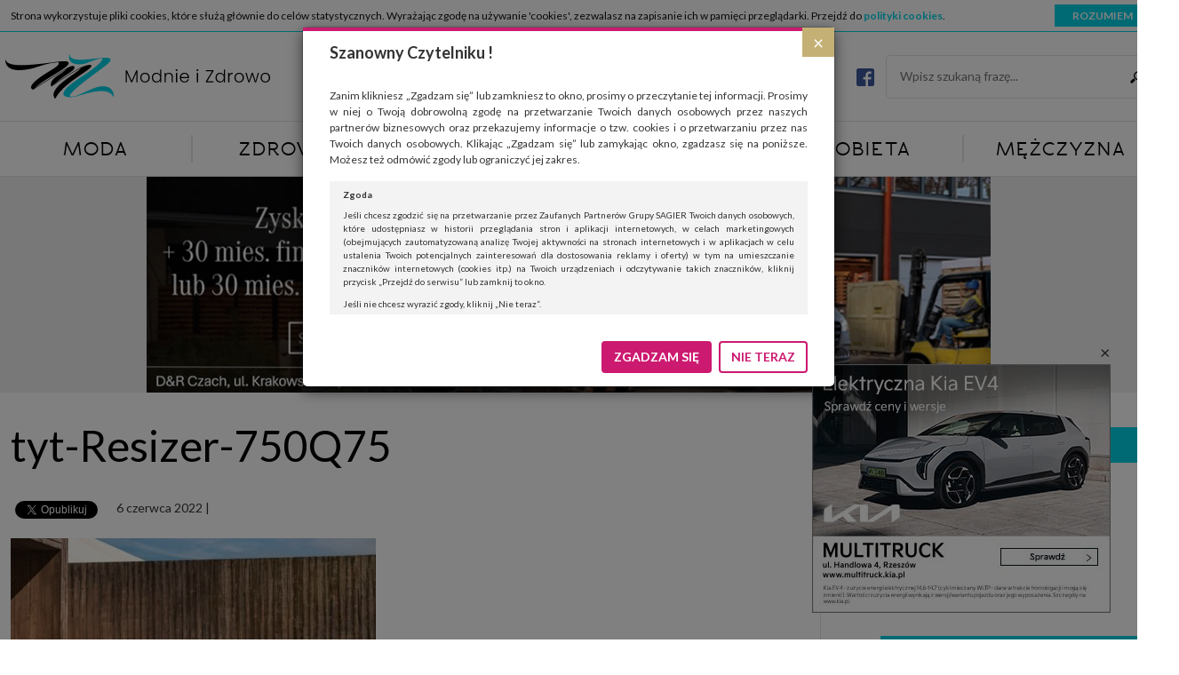

--- FILE ---
content_type: text/html; charset=UTF-8
request_url: https://modnieizdrowo.pl/nowy-mercedes-benz-glc-najbardziej-dynamiczny-model-w-cenionej-rodzinie-suv-ow-mercedesa/tyt-resizer-750q75-4/
body_size: 22928
content:
<!DOCTYPE html>
<html lang="pl">
<head>
    <script async src="//pagead2.googlesyndication.com/pagead/js/adsbygoogle.js"></script>
    <script>
        (adsbygoogle = window.adsbygoogle || []).push({
            google_ad_client: "ca-pub-1782227904520728",
            enable_page_level_ads: true
        });
    </script>
    <meta charset="UTF-8">
    <meta http-equiv="X-UA-Compatible" content="IE=edge">
    <meta name="viewport" content="width=device-width, user-scalable=no, initial-scale=1.0, maximum-scale=1.0">
    <title>tyt-Resizer-750Q75 - Modnie i Zdrowo</title>
    <link href='https://fonts.googleapis.com/css?family=Lato:400,400italic,700,700italic&subset=latin,latin-ext'
          rel='stylesheet' type='text/css'>
    <meta name='robots' content='index, follow, max-image-preview:large, max-snippet:-1, max-video-preview:-1' />

	<!-- This site is optimized with the Yoast SEO plugin v19.11 - https://yoast.com/wordpress/plugins/seo/ -->
	<link rel="canonical" href="https://modnieizdrowo.pl/nowy-mercedes-benz-glc-najbardziej-dynamiczny-model-w-cenionej-rodzinie-suv-ow-mercedesa/tyt-resizer-750q75-4/" />
	<meta property="og:locale" content="pl_PL" />
	<meta property="og:type" content="article" />
	<meta property="og:title" content="tyt-Resizer-750Q75 - Modnie i Zdrowo" />
	<meta property="og:url" content="https://modnieizdrowo.pl/nowy-mercedes-benz-glc-najbardziej-dynamiczny-model-w-cenionej-rodzinie-suv-ow-mercedesa/tyt-resizer-750q75-4/" />
	<meta property="og:site_name" content="Modnie i Zdrowo" />
	<meta property="og:image" content="https://modnieizdrowo.pl/nowy-mercedes-benz-glc-najbardziej-dynamiczny-model-w-cenionej-rodzinie-suv-ow-mercedesa/tyt-resizer-750q75-4" />
	<meta property="og:image:width" content="750" />
	<meta property="og:image:height" content="430" />
	<meta property="og:image:type" content="image/jpeg" />
	<meta name="twitter:card" content="summary_large_image" />
	<script type="application/ld+json" class="yoast-schema-graph">{"@context":"https://schema.org","@graph":[{"@type":"WebPage","@id":"https://modnieizdrowo.pl/nowy-mercedes-benz-glc-najbardziej-dynamiczny-model-w-cenionej-rodzinie-suv-ow-mercedesa/tyt-resizer-750q75-4/","url":"https://modnieizdrowo.pl/nowy-mercedes-benz-glc-najbardziej-dynamiczny-model-w-cenionej-rodzinie-suv-ow-mercedesa/tyt-resizer-750q75-4/","name":"tyt-Resizer-750Q75 - Modnie i Zdrowo","isPartOf":{"@id":"https://modnieizdrowo.pl/#website"},"primaryImageOfPage":{"@id":"https://modnieizdrowo.pl/nowy-mercedes-benz-glc-najbardziej-dynamiczny-model-w-cenionej-rodzinie-suv-ow-mercedesa/tyt-resizer-750q75-4/#primaryimage"},"image":{"@id":"https://modnieizdrowo.pl/nowy-mercedes-benz-glc-najbardziej-dynamiczny-model-w-cenionej-rodzinie-suv-ow-mercedesa/tyt-resizer-750q75-4/#primaryimage"},"thumbnailUrl":"https://modnieizdrowo.pl/wp-content/uploads/2022/06/tyt-Resizer-750Q75.jpg","datePublished":"2022-06-06T11:32:27+00:00","dateModified":"2022-06-06T11:32:27+00:00","breadcrumb":{"@id":"https://modnieizdrowo.pl/nowy-mercedes-benz-glc-najbardziej-dynamiczny-model-w-cenionej-rodzinie-suv-ow-mercedesa/tyt-resizer-750q75-4/#breadcrumb"},"inLanguage":"pl-PL","potentialAction":[{"@type":"ReadAction","target":["https://modnieizdrowo.pl/nowy-mercedes-benz-glc-najbardziej-dynamiczny-model-w-cenionej-rodzinie-suv-ow-mercedesa/tyt-resizer-750q75-4/"]}]},{"@type":"ImageObject","inLanguage":"pl-PL","@id":"https://modnieizdrowo.pl/nowy-mercedes-benz-glc-najbardziej-dynamiczny-model-w-cenionej-rodzinie-suv-ow-mercedesa/tyt-resizer-750q75-4/#primaryimage","url":"https://modnieizdrowo.pl/wp-content/uploads/2022/06/tyt-Resizer-750Q75.jpg","contentUrl":"https://modnieizdrowo.pl/wp-content/uploads/2022/06/tyt-Resizer-750Q75.jpg","width":750,"height":430},{"@type":"BreadcrumbList","@id":"https://modnieizdrowo.pl/nowy-mercedes-benz-glc-najbardziej-dynamiczny-model-w-cenionej-rodzinie-suv-ow-mercedesa/tyt-resizer-750q75-4/#breadcrumb","itemListElement":[{"@type":"ListItem","position":1,"name":"Strona główna","item":"https://modnieizdrowo.pl/"},{"@type":"ListItem","position":2,"name":"Nowy Mercedes-Benz GLC &#8211; najbardziej dynamiczny model w cenionej rodzinie SUV-ów Mercedesa","item":"https://modnieizdrowo.pl/nowy-mercedes-benz-glc-najbardziej-dynamiczny-model-w-cenionej-rodzinie-suv-ow-mercedesa/"},{"@type":"ListItem","position":3,"name":"tyt-Resizer-750Q75"}]},{"@type":"WebSite","@id":"https://modnieizdrowo.pl/#website","url":"https://modnieizdrowo.pl/","name":"Modnie i Zdrowo","description":"Moda, zdrowie, uroda, dom, kobieta, mężczyzna","potentialAction":[{"@type":"SearchAction","target":{"@type":"EntryPoint","urlTemplate":"https://modnieizdrowo.pl/?s={search_term_string}"},"query-input":"required name=search_term_string"}],"inLanguage":"pl-PL"}]}</script>
	<!-- / Yoast SEO plugin. -->


<link rel='dns-prefetch' href='//s.w.org' />
<link rel="alternate" type="application/rss+xml" title="Modnie i Zdrowo &raquo; tyt-Resizer-750Q75 Kanał z komentarzami" href="https://modnieizdrowo.pl/nowy-mercedes-benz-glc-najbardziej-dynamiczny-model-w-cenionej-rodzinie-suv-ow-mercedesa/tyt-resizer-750q75-4/feed/" />
		<script type="text/javascript">
			window._wpemojiSettings = {"baseUrl":"https:\/\/s.w.org\/images\/core\/emoji\/13.1.0\/72x72\/","ext":".png","svgUrl":"https:\/\/s.w.org\/images\/core\/emoji\/13.1.0\/svg\/","svgExt":".svg","source":{"concatemoji":"https:\/\/modnieizdrowo.pl\/wp-includes\/js\/wp-emoji-release.min.js?ver=5.8"}};
			!function(e,a,t){var n,r,o,i=a.createElement("canvas"),p=i.getContext&&i.getContext("2d");function s(e,t){var a=String.fromCharCode;p.clearRect(0,0,i.width,i.height),p.fillText(a.apply(this,e),0,0);e=i.toDataURL();return p.clearRect(0,0,i.width,i.height),p.fillText(a.apply(this,t),0,0),e===i.toDataURL()}function c(e){var t=a.createElement("script");t.src=e,t.defer=t.type="text/javascript",a.getElementsByTagName("head")[0].appendChild(t)}for(o=Array("flag","emoji"),t.supports={everything:!0,everythingExceptFlag:!0},r=0;r<o.length;r++)t.supports[o[r]]=function(e){if(!p||!p.fillText)return!1;switch(p.textBaseline="top",p.font="600 32px Arial",e){case"flag":return s([127987,65039,8205,9895,65039],[127987,65039,8203,9895,65039])?!1:!s([55356,56826,55356,56819],[55356,56826,8203,55356,56819])&&!s([55356,57332,56128,56423,56128,56418,56128,56421,56128,56430,56128,56423,56128,56447],[55356,57332,8203,56128,56423,8203,56128,56418,8203,56128,56421,8203,56128,56430,8203,56128,56423,8203,56128,56447]);case"emoji":return!s([10084,65039,8205,55357,56613],[10084,65039,8203,55357,56613])}return!1}(o[r]),t.supports.everything=t.supports.everything&&t.supports[o[r]],"flag"!==o[r]&&(t.supports.everythingExceptFlag=t.supports.everythingExceptFlag&&t.supports[o[r]]);t.supports.everythingExceptFlag=t.supports.everythingExceptFlag&&!t.supports.flag,t.DOMReady=!1,t.readyCallback=function(){t.DOMReady=!0},t.supports.everything||(n=function(){t.readyCallback()},a.addEventListener?(a.addEventListener("DOMContentLoaded",n,!1),e.addEventListener("load",n,!1)):(e.attachEvent("onload",n),a.attachEvent("onreadystatechange",function(){"complete"===a.readyState&&t.readyCallback()})),(n=t.source||{}).concatemoji?c(n.concatemoji):n.wpemoji&&n.twemoji&&(c(n.twemoji),c(n.wpemoji)))}(window,document,window._wpemojiSettings);
		</script>
		<!-- modnieizdrowo.pl is managing ads with Advanced Ads 1.49.0 – https://wpadvancedads.com/ --><script id="modni-ready">
			window.advanced_ads_ready=function(e,a){a=a||"complete";var d=function(e){return"interactive"===a?"loading"!==e:"complete"===e};d(document.readyState)?e():document.addEventListener("readystatechange",(function(a){d(a.target.readyState)&&e()}),{once:"interactive"===a})},window.advanced_ads_ready_queue=window.advanced_ads_ready_queue||[];		</script>
		<style type="text/css">
img.wp-smiley,
img.emoji {
	display: inline !important;
	border: none !important;
	box-shadow: none !important;
	height: 1em !important;
	width: 1em !important;
	margin: 0 .07em !important;
	vertical-align: -0.1em !important;
	background: none !important;
	padding: 0 !important;
}
</style>
	<link rel='stylesheet' id='wp-block-library-css'  href='https://modnieizdrowo.pl/wp-includes/css/dist/block-library/style.min.css?ver=5.8' type='text/css' media='all' />
<link rel='stylesheet' id='featherlight.css-css'  href='https://modnieizdrowo.pl/wp-content/plugins/bubo/vendor/featherlight/featherlight.min.css?ver=5.8' type='text/css' media='all' />
<link rel='stylesheet' id='featherlight.gallery.css-css'  href='https://modnieizdrowo.pl/wp-content/plugins/bubo/vendor/featherlight/featherlight.gallery.min.css?ver=5.8' type='text/css' media='all' />
<link rel='stylesheet' id='owl.carousel.css-css'  href='https://modnieizdrowo.pl/wp-content/plugins/bubo/vendor/owl-carousel/owl.carousel.css?ver=5.8' type='text/css' media='all' />
<link rel='stylesheet' id='owl.transitions.css-css'  href='https://modnieizdrowo.pl/wp-content/plugins/bubo/vendor/owl-carousel/owl.transitions.css?ver=5.8' type='text/css' media='all' />
<link rel='stylesheet' id='owl.theme.css-css'  href='https://modnieizdrowo.pl/wp-content/plugins/bubo/vendor/owl-carousel/owl.theme.css?ver=5.8' type='text/css' media='all' />
<link rel='stylesheet' id='bubo.css-css'  href='https://modnieizdrowo.pl/wp-content/plugins/bubo/css/bubo.css?ver=5.8' type='text/css' media='all' />
<link rel='stylesheet' id='bootstrap-css'  href='https://modnieizdrowo.pl/wp-content/themes/modnieizdrowo/vendors/bootstrap/css/bootstrap.min.css?ver=5.8' type='text/css' media='all' />
<link rel='stylesheet' id='main-style-css'  href='https://modnieizdrowo.pl/wp-content/themes/modnieizdrowo/style.css?ver=1.3' type='text/css' media='all' />
<script type='text/javascript' src='https://modnieizdrowo.pl/wp-includes/js/jquery/jquery.min.js?ver=3.6.0' id='jquery-core-js'></script>
<script type='text/javascript' src='https://modnieizdrowo.pl/wp-includes/js/jquery/jquery-migrate.min.js?ver=3.3.2' id='jquery-migrate-js'></script>
<script type='text/javascript' id='advanced-ads-advanced-js-js-extra'>
/* <![CDATA[ */
var advads_options = {"blog_id":"1","privacy":{"enabled":false,"state":"not_needed"}};
/* ]]> */
</script>
<script type='text/javascript' src='https://modnieizdrowo.pl/wp-content/plugins/advanced-ads/public/assets/js/advanced.min.js?ver=1.49.0' id='advanced-ads-advanced-js-js'></script>
<link rel="https://api.w.org/" href="https://modnieizdrowo.pl/wp-json/" /><link rel="alternate" type="application/json" href="https://modnieizdrowo.pl/wp-json/wp/v2/media/9612" /><link rel="EditURI" type="application/rsd+xml" title="RSD" href="https://modnieizdrowo.pl/xmlrpc.php?rsd" />
<link rel="wlwmanifest" type="application/wlwmanifest+xml" href="https://modnieizdrowo.pl/wp-includes/wlwmanifest.xml" /> 
<meta name="generator" content="WordPress 5.8" />
<link rel='shortlink' href='https://modnieizdrowo.pl/?p=9612' />
<link rel="alternate" type="application/json+oembed" href="https://modnieizdrowo.pl/wp-json/oembed/1.0/embed?url=https%3A%2F%2Fmodnieizdrowo.pl%2Fnowy-mercedes-benz-glc-najbardziej-dynamiczny-model-w-cenionej-rodzinie-suv-ow-mercedesa%2Ftyt-resizer-750q75-4%2F" />
<link rel="alternate" type="text/xml+oembed" href="https://modnieizdrowo.pl/wp-json/oembed/1.0/embed?url=https%3A%2F%2Fmodnieizdrowo.pl%2Fnowy-mercedes-benz-glc-najbardziej-dynamiczny-model-w-cenionej-rodzinie-suv-ow-mercedesa%2Ftyt-resizer-750q75-4%2F&#038;format=xml" />
<script type="text/javascript">
		var advadsCfpQueue = [];
		var advadsCfpAd = function( adID ){
			if ( 'undefined' == typeof advadsProCfp ) { advadsCfpQueue.push( adID ) } else { advadsProCfp.addElement( adID ) }
		};
		</script>
		<link rel="icon" href="https://modnieizdrowo.pl/wp-content/uploads/2022/11/cropped-favico-32x32.png" sizes="32x32" />
<link rel="icon" href="https://modnieizdrowo.pl/wp-content/uploads/2022/11/cropped-favico-192x192.png" sizes="192x192" />
<link rel="apple-touch-icon" href="https://modnieizdrowo.pl/wp-content/uploads/2022/11/cropped-favico-180x180.png" />
<meta name="msapplication-TileImage" content="https://modnieizdrowo.pl/wp-content/uploads/2022/11/cropped-favico-270x270.png" />
    <script type='text/javascript'><!--// <![CDATA[
        var OA_zones = {"gora":1,"moda":3,"moda1":79,"moda2":80,"moda3":81,"moda4":82,"zdrowie":4,"zdrowie1":83,"zdrowie2":84,"zdrowie3":85,"zdrowie4":86,"uroda":5,"uroda1":87,"uroda2":88,"uroda3":89,"uroda4":90,"dom":6,"dom1":91,"dom2":92,"dom3":93,"dom4":94,"kobieta":7,"kobieta1":95,"kobieta2":96,"kobieta3":97,"kobieta4":98,"mezczyzna":8,"mezczyzna1":99,"mezczyzna2":100,"mezczyzna3":101,"mezczyzna4":102,"09":9,"10":10,"11":11,"12":12,"13":13,"14":14,"polecane":2,"polecane1":75,"polecane2":76,"polecane3":77,"polecane4":78}        // ]]> --></script>
    <script type='text/javascript' src='https://revive.modnieizdrowo.pl/www/delivery/spcjs.php'></script>
</head>
<body data-rsssl=1>
<div class="modal fade" id="rodoModal" tabindex="-1" role="dialog" aria-hidden="true">
    <div class="modal-dialog" role="document">
        <div class="modal-content">
            <div class="modal-header">
                <button type="button" class="close" data-dismiss="modal" aria-label="Close"><span
                        aria-hidden="true">&times;</span></button>
                <h4>Szanowny Czytelniku !</h4>
            </div>
            <div class="modal-body">
                <p>Zanim klikniesz „Zgadzam się” lub zamkniesz to okno, prosimy o przeczytanie tej informacji.
                    Prosimy w niej o Twoją dobrowolną zgodę na przetwarzanie Twoich danych osobowych przez naszych
                    partnerów biznesowych oraz przekazujemy informacje o tzw. cookies i o przetwarzaniu przez nas
                    Twoich danych osobowych. Klikając „Zgadzam się” lub zamykając okno, zgadzasz się na poniższe.
                    Możesz też odmówić zgody lub ograniczyć jej zakres.</p>
                <div class="modal-full-text">
                    <h6>Zgoda</h6>
                    <p>Jeśli chcesz zgodzić się na przetwarzanie przez Zaufanych Partnerów Grupy SAGIER Twoich
                        danych
                        osobowych, które udostępniasz w historii przeglądania stron i aplikacji internetowych, w
                        celach
                        marketingowych (obejmujących zautomatyzowaną analizę Twojej aktywności na stronach
                        internetowych
                        i w aplikacjach w celu ustalenia Twoich potencjalnych zainteresowań dla dostosowania reklamy
                        i
                        oferty) w tym na umieszczanie znaczników internetowych (cookies itp.) na Twoich urządzeniach
                        i
                        odczytywanie takich znaczników, kliknij przycisk „Przejdź do serwisu” lub zamknij to
                        okno.</p>
                    <p>Jeśli nie chcesz wyrazić zgody, kliknij „Nie teraz”.</p>
                    <p>Wyrażenie zgody jest dobrowolne. Możesz edytować zakres zgody, w tym wycofać ją całkowicie,
                        przechodząc na naszą stronę <a href="http://www.biznesistyl.pl/polityka-prywatnosci.html"
                                                       target="_blank">polityki prywatności</a>.</p>
                    <p>Powyższa zgoda dotyczy przetwarzania Twoich danych osobowych w celach marketingowych
                        Zaufanych
                        Partnerów. Zaufani Partnerzy to firmy z obszaru e-commerce i reklamodawcy oraz działające w
                        ich
                        imieniu domy mediowe i podobne organizacje, z którymi Grupa SAGIER współpracuje.
                        Podmioty z Grupy SAGIER w ramach udostępnianych przez siebie usług internetowych
                        przetwarzają
                        Twoje dane we własnych celach marketingowych w oparciu o prawnie uzasadniony, wspólny
                        interes
                        podmiotów Grupy SAGIER. Przetwarzanie takie nie wymaga dodatkowej zgody z Twojej strony, ale
                        możesz mu się w każdej chwili sprzeciwić. O ile nie zdecydujesz inaczej, dokonując
                        stosownych
                        zmian ustawień w Twojej przeglądarce, podmioty z Grupy SAGIER będą również instalować na
                        Twoich
                        urządzeniach pliki cookies i podobne oraz odczytywać informacje z takich plików. Bliższe
                        informacje o cookies znajdziesz w akapicie „Cookies” pod koniec tej informacji.</p>
                    <h6>Administrator danych osobowych</h6>
                    <p>Administratorami Twoich danych są podmioty z Grupy SAGIER czyli podmioty z grupy kapitałowej
                        SAGIER, w której skład wchodzą Sagier Sp. z o.o. ul. Cegielniana 18c/3, 35-310 Rzeszów oraz
                        Podmioty Zależne. Ponadto, w świetle obowiązującego prawa, administratorami Twoich danych w
                        ramach poszczególnych Usług mogą być również Zaufani Partnerzy, w tym klienci.
                    <p>PODMIIOTY ZALEŻNE:</p>
                    <p><a href="http://www.biznesistyl.pl/" target="_blank">http://www.biznesistyl.pl/</a></p>
                    <p><a href="http://poradnikbudowlany.eu/" target="_blank">http://poradnikbudowlany.eu/</a</p>
                    <p><a href="https://modnieizdrowo.pl/" target="_blank">https://modnieizdrowo.pl/</a</p>
                    <p><a href="http://www.sagier.pl/" target="_blank">http://www.sagier.pl/</a></p>
                    <p>Jeżeli wyrazisz zgodę, o którą wyżej prosimy, administratorami Twoich danych osobowych będą
                        także nasi Zaufani Partnerzy. Listę Zaufanych Partnerów możesz sprawdzić w każdym momencie
                        na stronie naszej <a href="http://www.biznesistyl.pl/polityka-prywatnosci.html" target="_blank">polityki
                            prywatności</a> i tam też zmodyfikować lub cofnąć swoje zgody.</p>
                    <h6>Podstawa i cel przetwarzania</h6>
                    <p>Twoje dane przetwarzamy w następujących celach:</p>
                    <p>1. Jeśli zawieramy z Tobą umowę o realizację danej usługi (np. usługi zapewniającej Ci
                        możliwość
                        zapoznania się z jednym z naszych serwisów w oparciu o treść regulaminu tego serwisu), to
                        możemy
                        przetwarzać Twoje dane w zakresie niezbędnym do realizacji tej umowy.</p>
                    <p>2. Zapewnianie bezpieczeństwa usługi (np. sprawdzenie, czy do Twojego konta nie loguje się
                        nieuprawniona osoba), dokonanie pomiarów statystycznych, ulepszanie naszych usług i
                        dopasowanie
                        ich do potrzeb i wygody użytkowników (np. personalizowanie treści w usługach), jak również
                        prowadzenie marketingu i promocji własnych usług (np. jeśli interesujesz się motoryzacją i
                        oglądasz artykuły w biznesistyl.pl lub na innych stronach internetowych, to możemy Ci
                        wyświetlić
                        reklamę dotyczącą artykułu w serwisie biznesistyl.pl/automoto. Takie przetwarzanie danych to
                        realizacja naszych prawnie uzasadnionych interesów.</p>
                    <p>3. Za Twoją zgodą usługi marketingowe dostarczą Ci nasi Zaufani Partnerzy oraz my dla
                        podmiotów
                        trzecich. Aby móc pokazać interesujące Cię reklamy (np. produktu, którego możesz
                        potrzebować)
                        reklamodawcy i ich przedstawiciele chcieliby mieć możliwość przetwarzania Twoich danych
                        związanych z odwiedzanymi przez Ciebie stronami internetowymi. Udzielenie takiej zgody jest
                        dobrowolne, nie musisz jej udzielać, nie pozbawi Cię to dostępu do naszych usług. Masz
                        również
                        możliwość ograniczenia zakresu lub zmiany zgody w dowolnym momencie.</p>
                    <p>Twoje dane przetwarzane będą do czasu istnienia podstawy do ich przetwarzania, czyli w
                        przypadku
                        udzielenia zgody do momentu jej cofnięcia, ograniczenia lub innych działań z Twojej strony
                        ograniczających tę zgodę, w przypadku niezbędności danych do wykonania umowy, przez czas jej
                        wykonywania i ewentualnie okres przedawnienia roszczeń z niej (zwykle nie więcej niż 3 lata,
                        a
                        maksymalnie 10 lat), a w przypadku, gdy podstawą przetwarzania danych jest uzasadniony
                        interes
                        administratora, do czasu zgłoszenia przez Ciebie skutecznego sprzeciwu.</p>
                    <h6>Przekazywanie danych</h6>
                    <p>Administratorzy danych mogą powierzać Twoje dane podwykonawcom IT, księgowym, agencjom
                        marketingowym etc. Zrobią to jedynie na podstawie umowy o powierzenie przetwarzania danych
                        zobowiązującej taki podmiot do odpowiedniego zabezpieczenia danych i niekorzystania z nich
                        do
                        własnych celów.</p>
                    <h6>Cookies</h6>
                    <p>Na naszych stronach używamy znaczników internetowych takich jak pliki np. cookie lub local
                        storage do zbierania i przetwarzania danych osobowych w celu personalizowania treści i
                        reklam
                        oraz analizowania ruchu na stronach, aplikacjach i w Internecie. W ten sposób technologię tę
                        wykorzystują również podmioty z Grupy SAGIER oraz nasi Zaufani Partnerzy, którzy także chcą
                        dopasowywać reklamy do Twoich preferencji. Cookies to dane informatyczne zapisywane w
                        plikach i
                        przechowywane na Twoim urządzeniu końcowym (tj. twój komputer, tablet, smartphone itp.),
                        które
                        przeglądarka wysyła do serwera przy każdorazowym wejściu na stronę z tego urządzenia,
                        podczas
                        gdy odwiedzasz strony w Internecie. Szczegółową informację na temat plików cookie i ich
                        funkcjonowania znajdziesz <a href="http://www.biznesistyl.pl/cookies" target="_blank">pod tym
                            linkiem</a>. Pod tym linkiem znajdziesz także informację o tym
                        jak
                        zmienić ustawienia przeglądarki, aby ograniczyć lub wyłączyć funkcjonowanie plików cookies
                        itp.
                        oraz jak usunąć takie pliki z Twojego urządzenia.</p>
                    <h6>Twoje uprawnienia</h6>
                    <p>Przysługują Ci następujące uprawnienia wobec Twoich danych i ich przetwarzania przez nas,
                        inne
                        podmioty z Grupy SAGIER i Zaufanych Partnerów:</p>
                    <p>1. Jeśli udzieliłeś zgody na przetwarzanie danych możesz ją w każdej chwili wycofać
                        (cofnięcie
                        zgody oczywiście nie uchyli zgodności z prawem przetwarzania już dokonanego na jej
                        podstawie);</p>
                    <p>2. Masz również prawo żądania dostępu do Twoich danych osobowych, ich sprostowania, usunięcia
                        lub ograniczenia przetwarzania, prawo do przeniesienia danych, wyrażenia sprzeciwu wobec
                        przetwarzania danych oraz prawo do wniesienia skargi do organu nadzorczego, którym w Polsce
                        jest
                        Prezes Urzędu Ochrony Danych Osobowych.
                        <a href="http://www.biznesistyl.pl/polityka-prywatnosci.html">Pod tym adresem</a>
                        znajdziesz dodatkowe informacje
                        dotyczące przetwarzania danych i Twoich uprawnień.
                    </p>
                </div>
            </div>
            <div class="modal-footer">
                <button id="rodo-accept-btn" type="button" class="btn modal-btn-agree">ZGADZAM SIĘ</button>
                <button type="button" class="btn modal-btn-cancel" data-dismiss="modal">NIE TERAZ</button>
            </div>
        </div>
    </div>
</div>    <div id="top-float">
                <header>
            <div class="container">
                <div id="header-row" class="row">
                    <div class="col-xs-2 hidden-lg text-left">
                        <button id="menu-btn" class="mobile-btn">
                            <span class="icon-bar"></span>
                            <span class="icon-bar"></span>
                            <span class="icon-bar"></span>
                        </button>
                    </div>
                    <div class="col-xs-8 col-lg-12 text-center">
                        <a href="https://modnieizdrowo.pl">
                            <img id="miz-logo"
                                 src="https://modnieizdrowo.pl/wp-content/themes/modnieizdrowo/images/logo_miz_small.svg"
                                 alt="Modnie i Zdrowo"/>
                            <img id="miz-logo-big"
                                 src="https://modnieizdrowo.pl/wp-content/themes/modnieizdrowo/images/logo_miz_big.svg"
                                 alt="Modnie i Zdrowo"/>
                        </a>
                        <div class="search-box">
                            <div class="widget_facebook">
                                <div class="fb-icon">
                                    <a href="https://www.facebook.com/modnieizdrowo/">
                                        <img src="https://modnieizdrowo.pl/wp-content/themes/modnieizdrowo/images/logo_fb.png" alt="Facebook">
                                    </a>
                                </div>
                                <div class="fb-like"
                                     data-href="https://www.facebook.com/modnieizdrowo"
                                     data-width="300"
                                     data-layout="button_count"
                                     data-action="like"
                                     data-show-faces="false"
                                     data-share="false">
                                </div>
                            </div>
                            <div class="widget_search">
                                <form action="https://modnieizdrowo.pl" id="searchform" method="get">
                                    <input type="search" id="s" name="s" placeholder="Wpisz szukaną frazę..."
                                           required/>
                                    <button type="submit" class="search-submit">
                                        <span class="screen-reader-text">Szukaj</span>
                                    </button>
                                </form>
                            </div>
                        </div>
                    </div>
                    <div class="col-xs-2 hidden-lg text-right">
                        <button id="sidebar-btn" class="mobile-btn">
                            <span class="icon-bar"></span>
                            <span class="icon-bar"></span>
                            <span class="icon-bar"></span>
                        </button>
                    </div>
                </div>
            </div>
        </header>
        <nav>
            <div class="container">
                <div class="row">
                    <div class="menu-header-container"><ul id="menu-header" class="menu"><li id="menu-item-29" class="menu-item menu-item-type-taxonomy menu-item-object-category menu-item-has-children menu-item-29"><a href="https://modnieizdrowo.pl/kategoria/moda/">Moda</a><div class='sub-menu-wrap'><div class='container'><ul class='sub-menu col-lg-3'>	<li id="menu-item-30" class="menu-item menu-item-type-taxonomy menu-item-object-category menu-item-30"><a href="https://modnieizdrowo.pl/kategoria/moda/marki-i-kolekcje/">Marki i kolekcje</a></li>
	<li id="menu-item-33" class="menu-item menu-item-type-taxonomy menu-item-object-category menu-item-33"><a href="https://modnieizdrowo.pl/kategoria/moda/wyprzedaze-i-promocje/">Wyprzedaże i promocje</a></li>
	<li id="menu-item-31" class="menu-item menu-item-type-taxonomy menu-item-object-category menu-item-31"><a href="https://modnieizdrowo.pl/kategoria/moda/moj-styl/">Mój styl</a></li>
	<li id="menu-item-32" class="menu-item menu-item-type-taxonomy menu-item-object-category menu-item-32"><a href="https://modnieizdrowo.pl/kategoria/moda/slub/">Ślub</a></li>
</ul><div class='col-md-3 hidden-xs hidden-sm hidden-md'><article class="entry entry-3">
	<a href="https://modnieizdrowo.pl/modne-bluzy-ktore-odmienia-twoja-szafe/">
		<div class="entry-shade"></div>
		<div class="entry-image"><img width="411" height="280" src="https://modnieizdrowo.pl/wp-content/uploads/2025/12/modowetrendybluzyktoreodmieniatwojaszafe-411x280.jpg" class="attachment-medium size-medium wp-post-image" alt="" loading="lazy" srcset="https://modnieizdrowo.pl/wp-content/uploads/2025/12/modowetrendybluzyktoreodmieniatwojaszafe-411x280.jpg 411w, https://modnieizdrowo.pl/wp-content/uploads/2025/12/modowetrendybluzyktoreodmieniatwojaszafe-193x130.jpg 193w" sizes="(max-width: 411px) 100vw, 411px" /></div>
		<div class="entry-inner-box">
			<div class="entry-category "><span class='category-name'>Mój styl</span></div>
			<div class="entry-title">
				<h2>Modne bluzy, które odmienią Twoją szafę</h2>
			</div>
		</div>
	</a>
</article></div><div class='col-md-3 hidden-xs hidden-sm hidden-md'><article class="entry-list">
	<a href="https://modnieizdrowo.pl/co-nosic-zima-by-bylo-ciepla-ale-sie-nie-pocic/">
		<div class="row">
			<div class="col-sm-4">
				<div class="entry-image">
                    <img width="193" height="130" src="https://modnieizdrowo.pl/wp-content/uploads/2025/12/Najcieplejsze-materialy-Co-nosic-zima-by-sie-ocieplic-a-nie-pocic-193x130.jpg" class="attachment-thumbnail size-thumbnail wp-post-image" alt="" loading="lazy" srcset="https://modnieizdrowo.pl/wp-content/uploads/2025/12/Najcieplejsze-materialy-Co-nosic-zima-by-sie-ocieplic-a-nie-pocic-193x130.jpg 193w, https://modnieizdrowo.pl/wp-content/uploads/2025/12/Najcieplejsze-materialy-Co-nosic-zima-by-sie-ocieplic-a-nie-pocic-411x280.jpg 411w, https://modnieizdrowo.pl/wp-content/uploads/2025/12/Najcieplejsze-materialy-Co-nosic-zima-by-sie-ocieplic-a-nie-pocic-768x512.jpg 768w, https://modnieizdrowo.pl/wp-content/uploads/2025/12/Najcieplejsze-materialy-Co-nosic-zima-by-sie-ocieplic-a-nie-pocic-1536x1024.jpg 1536w, https://modnieizdrowo.pl/wp-content/uploads/2025/12/Najcieplejsze-materialy-Co-nosic-zima-by-sie-ocieplic-a-nie-pocic-2048x1365.jpg 2048w" sizes="(max-width: 193px) 100vw, 193px" />
				</div>
			</div>
			<div class="col-sm-8">
				<div class="entry-content">
					<div class="entry-title">
						<h2>Co nosić zimą, by było ciepła ale się nie pocić?</h2>
					</div>
				</div>
				<div class="clear"></div>
			</div>
		</div>
	</a>
</article><article class="entry-list">
	<a href="https://modnieizdrowo.pl/najmodniejsze-plaszcze-zimowe/">
		<div class="row">
			<div class="col-sm-4">
				<div class="entry-image">
                    <img width="193" height="130" src="https://modnieizdrowo.pl/wp-content/uploads/2025/10/modne-plaszcze-na-zime-gdzie-kupic-193x130.jpg" class="attachment-thumbnail size-thumbnail wp-post-image" alt="" loading="lazy" srcset="https://modnieizdrowo.pl/wp-content/uploads/2025/10/modne-plaszcze-na-zime-gdzie-kupic-193x130.jpg 193w, https://modnieizdrowo.pl/wp-content/uploads/2025/10/modne-plaszcze-na-zime-gdzie-kupic-411x280.jpg 411w, https://modnieizdrowo.pl/wp-content/uploads/2025/10/modne-plaszcze-na-zime-gdzie-kupic-768x512.jpg 768w, https://modnieizdrowo.pl/wp-content/uploads/2025/10/modne-plaszcze-na-zime-gdzie-kupic.jpg 1500w" sizes="(max-width: 193px) 100vw, 193px" />
				</div>
			</div>
			<div class="col-sm-8">
				<div class="entry-content">
					<div class="entry-title">
						<h2>Najmodniejsze płaszcze zimowe.</h2>
					</div>
				</div>
				<div class="clear"></div>
			</div>
		</div>
	</a>
</article><article class="entry-list">
	<a href="https://modnieizdrowo.pl/koszulki-meskie-polo-jak-je-modnie-laczyc-z-innymi-czesciami-garderoby/">
		<div class="row">
			<div class="col-sm-4">
				<div class="entry-image">
                    <img width="193" height="130" src="https://modnieizdrowo.pl/wp-content/uploads/2025/07/ad6a1827_edited-193x130.jpg" class="attachment-thumbnail size-thumbnail wp-post-image" alt="" loading="lazy" srcset="https://modnieizdrowo.pl/wp-content/uploads/2025/07/ad6a1827_edited-193x130.jpg 193w, https://modnieizdrowo.pl/wp-content/uploads/2025/07/ad6a1827_edited-411x280.jpg 411w" sizes="(max-width: 193px) 100vw, 193px" />
				</div>
			</div>
			<div class="col-sm-8">
				<div class="entry-content">
					<div class="entry-title">
						<h2>Koszulki męskie polo &#8211; jak je modnie łączyć z innymi częściami garderoby</h2>
					</div>
				</div>
				<div class="clear"></div>
			</div>
		</div>
	</a>
</article></div><div class='col-md-3 hidden-xs hidden-sm hidden-md'><article class="entry-list">
	<a href="https://modnieizdrowo.pl/sneakersy-damskie-biale-czy-bezowe-jak-je-nosic/">
		<div class="row">
			<div class="col-sm-4">
				<div class="entry-image">
                    <img width="193" height="130" src="https://modnieizdrowo.pl/wp-content/uploads/2025/05/biale-snekersy-193x130.png" class="attachment-thumbnail size-thumbnail wp-post-image" alt="" loading="lazy" srcset="https://modnieizdrowo.pl/wp-content/uploads/2025/05/biale-snekersy-193x130.png 193w, https://modnieizdrowo.pl/wp-content/uploads/2025/05/biale-snekersy-411x280.png 411w" sizes="(max-width: 193px) 100vw, 193px" />
				</div>
			</div>
			<div class="col-sm-8">
				<div class="entry-content">
					<div class="entry-title">
						<h2>Sneakersy damskie &#8211; białe czy beżowe? Jak je nosić?</h2>
					</div>
				</div>
				<div class="clear"></div>
			</div>
		</div>
	</a>
</article><article class="entry-list">
	<a href="https://modnieizdrowo.pl/odziez-plus-size-jak-stylizowac-modnie-i-pewnie/">
		<div class="row">
			<div class="col-sm-4">
				<div class="entry-image">
                    <img width="193" height="130" src="https://modnieizdrowo.pl/wp-content/uploads/2025/05/yhm-biznesistyl-193x130.jpg" class="attachment-thumbnail size-thumbnail wp-post-image" alt="" loading="lazy" srcset="https://modnieizdrowo.pl/wp-content/uploads/2025/05/yhm-biznesistyl-193x130.jpg 193w, https://modnieizdrowo.pl/wp-content/uploads/2025/05/yhm-biznesistyl-411x280.jpg 411w" sizes="(max-width: 193px) 100vw, 193px" />
				</div>
			</div>
			<div class="col-sm-8">
				<div class="entry-content">
					<div class="entry-title">
						<h2>Odzież plus size – jak stylizować modnie i pewnie?</h2>
					</div>
				</div>
				<div class="clear"></div>
			</div>
		</div>
	</a>
</article><article class="entry-list">
	<a href="https://modnieizdrowo.pl/szorty-damskie-materialowe-vs-jeansowe-ktory-model-wybrac-na-lato/">
		<div class="row">
			<div class="col-sm-4">
				<div class="entry-image">
                    <img width="193" height="130" src="https://modnieizdrowo.pl/wp-content/uploads/2025/04/adobestock_409562339_edited-Resizer-750Q75-193x130.jpg" class="attachment-thumbnail size-thumbnail wp-post-image" alt="" loading="lazy" srcset="https://modnieizdrowo.pl/wp-content/uploads/2025/04/adobestock_409562339_edited-Resizer-750Q75-193x130.jpg 193w, https://modnieizdrowo.pl/wp-content/uploads/2025/04/adobestock_409562339_edited-Resizer-750Q75-411x280.jpg 411w" sizes="(max-width: 193px) 100vw, 193px" />
				</div>
			</div>
			<div class="col-sm-8">
				<div class="entry-content">
					<div class="entry-title">
						<h2>Szorty damskie materiałowe vs. jeansowe. Który model wybrać na lato?</h2>
					</div>
				</div>
				<div class="clear"></div>
			</div>
		</div>
	</a>
</article></div></div></div></li>
<li id="menu-item-39" class="menu-item menu-item-type-taxonomy menu-item-object-category menu-item-has-children menu-item-39"><a href="https://modnieizdrowo.pl/kategoria/zdrowie/">Zdrowie</a><div class='sub-menu-wrap'><div class='container'><ul class='sub-menu col-lg-3'>	<li id="menu-item-43" class="menu-item menu-item-type-taxonomy menu-item-object-category menu-item-43"><a href="https://modnieizdrowo.pl/kategoria/zdrowie/twoje-zdrowie/">Twoje zdrowie</a></li>
	<li id="menu-item-42" class="menu-item menu-item-type-taxonomy menu-item-object-category menu-item-42"><a href="https://modnieizdrowo.pl/kategoria/zdrowie/placowki-medyczne/">Placówki medyczne</a></li>
	<li id="menu-item-41" class="menu-item menu-item-type-taxonomy menu-item-object-category menu-item-41"><a href="https://modnieizdrowo.pl/kategoria/zdrowie/medycyna-naturalna/">Medycyna naturalna</a></li>
	<li id="menu-item-40" class="menu-item menu-item-type-taxonomy menu-item-object-category menu-item-40"><a href="https://modnieizdrowo.pl/kategoria/zdrowie/fundacje-i-hospicja/">Fundacje i hospicja</a></li>
</ul><div class='col-md-3 hidden-xs hidden-sm hidden-md'><article class="entry entry-3">
	<a href="https://modnieizdrowo.pl/nowy-rok-nowe-nawyki-wzrok-w-centrum-codziennej-troski-o-siebie/">
		<div class="entry-shade"></div>
		<div class="entry-image"><img width="411" height="280" src="https://modnieizdrowo.pl/wp-content/uploads/2026/01/Nowy-rok-nowe-nawyki_grafika_2-411x280.jpeg" class="attachment-medium size-medium wp-post-image" alt="" loading="lazy" srcset="https://modnieizdrowo.pl/wp-content/uploads/2026/01/Nowy-rok-nowe-nawyki_grafika_2-411x280.jpeg 411w, https://modnieizdrowo.pl/wp-content/uploads/2026/01/Nowy-rok-nowe-nawyki_grafika_2-193x130.jpeg 193w" sizes="(max-width: 411px) 100vw, 411px" /></div>
		<div class="entry-inner-box">
			<div class="entry-category "><span class='category-name'>Polecane</span></div>
			<div class="entry-title">
				<h2>Nowy rok, nowe nawyki: wzrok w centrum codziennej troski o siebie</h2>
			</div>
		</div>
	</a>
</article></div><div class='col-md-3 hidden-xs hidden-sm hidden-md'><article class="entry-list">
	<a href="https://modnieizdrowo.pl/nowy-robot-chirurgiczny-w-rzeszowskim-szpitalu-miejskim/">
		<div class="row">
			<div class="col-sm-4">
				<div class="entry-image">
                    <img width="193" height="130" src="https://modnieizdrowo.pl/wp-content/uploads/2025/12/GB251128KPem-10-193x130.jpg" class="attachment-thumbnail size-thumbnail wp-post-image" alt="" loading="lazy" srcset="https://modnieizdrowo.pl/wp-content/uploads/2025/12/GB251128KPem-10-193x130.jpg 193w, https://modnieizdrowo.pl/wp-content/uploads/2025/12/GB251128KPem-10-411x280.jpg 411w, https://modnieizdrowo.pl/wp-content/uploads/2025/12/GB251128KPem-10.jpg 1200w" sizes="(max-width: 193px) 100vw, 193px" />
				</div>
			</div>
			<div class="col-sm-8">
				<div class="entry-content">
					<div class="entry-title">
						<h2>Nowy robot chirurgiczny w rzeszowskim Szpitalu Miejskim!</h2>
					</div>
				</div>
				<div class="clear"></div>
			</div>
		</div>
	</a>
</article><article class="entry-list">
	<a href="https://modnieizdrowo.pl/konferencja-wspolnie-przeciw-udarom/">
		<div class="row">
			<div class="col-sm-4">
				<div class="entry-image">
                    <img width="193" height="130" src="https://modnieizdrowo.pl/wp-content/uploads/2025/11/04-193x130.jpg" class="attachment-thumbnail size-thumbnail wp-post-image" alt="" loading="lazy" srcset="https://modnieizdrowo.pl/wp-content/uploads/2025/11/04-193x130.jpg 193w, https://modnieizdrowo.pl/wp-content/uploads/2025/11/04-411x280.jpg 411w, https://modnieizdrowo.pl/wp-content/uploads/2025/11/04-768x512.jpg 768w, https://modnieizdrowo.pl/wp-content/uploads/2025/11/04-1536x1024.jpg 1536w, https://modnieizdrowo.pl/wp-content/uploads/2025/11/04.jpg 2048w" sizes="(max-width: 193px) 100vw, 193px" />
				</div>
			</div>
			<div class="col-sm-8">
				<div class="entry-content">
					<div class="entry-title">
						<h2>Konferencja „Wspólnie przeciw udarom”</h2>
					</div>
				</div>
				<div class="clear"></div>
			</div>
		</div>
	</a>
</article><article class="entry-list">
	<a href="https://modnieizdrowo.pl/wsparcie-psychologiczne-dla-osob-z-chorobami-neurologicznymi-z-wojewodztwa-podkarpackiego/">
		<div class="row">
			<div class="col-sm-4">
				<div class="entry-image">
                    <img width="193" height="130" src="https://modnieizdrowo.pl/wp-content/uploads/2025/11/foto2-193x130.png" class="attachment-thumbnail size-thumbnail wp-post-image" alt="" loading="lazy" srcset="https://modnieizdrowo.pl/wp-content/uploads/2025/11/foto2-193x130.png 193w, https://modnieizdrowo.pl/wp-content/uploads/2025/11/foto2-411x280.png 411w" sizes="(max-width: 193px) 100vw, 193px" />
				</div>
			</div>
			<div class="col-sm-8">
				<div class="entry-content">
					<div class="entry-title">
						<h2>Wsparcie psychologiczne dla osób z chorobami neurologicznymi z województwa podkarpackiego</h2>
					</div>
				</div>
				<div class="clear"></div>
			</div>
		</div>
	</a>
</article></div><div class='col-md-3 hidden-xs hidden-sm hidden-md'><article class="entry-list">
	<a href="https://modnieizdrowo.pl/zaproszenie-na-bezplatne-badania-profilaktyczne-mammograficzne-i-cytologiczne/">
		<div class="row">
			<div class="col-sm-4">
				<div class="entry-image">
                    <img width="193" height="130" src="https://modnieizdrowo.pl/wp-content/uploads/2025/11/Rzeszow_edited-193x130.jpg" class="attachment-thumbnail size-thumbnail wp-post-image" alt="" loading="lazy" srcset="https://modnieizdrowo.pl/wp-content/uploads/2025/11/Rzeszow_edited-193x130.jpg 193w, https://modnieizdrowo.pl/wp-content/uploads/2025/11/Rzeszow_edited-411x280.jpg 411w" sizes="(max-width: 193px) 100vw, 193px" />
				</div>
			</div>
			<div class="col-sm-8">
				<div class="entry-content">
					<div class="entry-title">
						<h2>Zaproszenie na bezpłatne badania profilaktyczne &#8211; mammograficzne i cytologiczne</h2>
					</div>
				</div>
				<div class="clear"></div>
			</div>
		</div>
	</a>
</article><article class="entry-list">
	<a href="https://modnieizdrowo.pl/zwykly-kaszel-czy-objaw-gruzlicy-sprawdz/">
		<div class="row">
			<div class="col-sm-4">
				<div class="entry-image">
                    <img width="193" height="130" src="https://modnieizdrowo.pl/wp-content/uploads/2025/11/Grafika--193x130.jpg" class="attachment-thumbnail size-thumbnail wp-post-image" alt="" loading="lazy" srcset="https://modnieizdrowo.pl/wp-content/uploads/2025/11/Grafika--193x130.jpg 193w, https://modnieizdrowo.pl/wp-content/uploads/2025/11/Grafika--411x280.jpg 411w" sizes="(max-width: 193px) 100vw, 193px" />
				</div>
			</div>
			<div class="col-sm-8">
				<div class="entry-content">
					<div class="entry-title">
						<h2>Zwykły kaszel czy objaw gruźlicy Sprawdź!</h2>
					</div>
				</div>
				<div class="clear"></div>
			</div>
		</div>
	</a>
</article><article class="entry-list">
	<a href="https://modnieizdrowo.pl/szczepienia-przeciwko-meningokokom-bezplatne-dla-najmlodszych-mieszkancow-rzeszowa/">
		<div class="row">
			<div class="col-sm-4">
				<div class="entry-image">
                    <img width="193" height="130" src="https://modnieizdrowo.pl/wp-content/uploads/2025/10/foto1-193x130.jpg" class="attachment-thumbnail size-thumbnail wp-post-image" alt="" loading="lazy" srcset="https://modnieizdrowo.pl/wp-content/uploads/2025/10/foto1-193x130.jpg 193w, https://modnieizdrowo.pl/wp-content/uploads/2025/10/foto1-411x280.jpg 411w, https://modnieizdrowo.pl/wp-content/uploads/2025/10/foto1.jpg 1200w" sizes="(max-width: 193px) 100vw, 193px" />
				</div>
			</div>
			<div class="col-sm-8">
				<div class="entry-content">
					<div class="entry-title">
						<h2>Szczepienia przeciwko meningokokom bezpłatne dla najmłodszych mieszkańców Rzeszowa</h2>
					</div>
				</div>
				<div class="clear"></div>
			</div>
		</div>
	</a>
</article></div></div></div></li>
<li id="menu-item-34" class="menu-item menu-item-type-taxonomy menu-item-object-category menu-item-has-children menu-item-34"><a href="https://modnieizdrowo.pl/kategoria/uroda/">Uroda</a><div class='sub-menu-wrap'><div class='container'><ul class='sub-menu col-lg-3'>	<li id="menu-item-36" class="menu-item menu-item-type-taxonomy menu-item-object-category menu-item-36"><a href="https://modnieizdrowo.pl/kategoria/uroda/kosmetyki/">Kosmetyki</a></li>
	<li id="menu-item-37" class="menu-item menu-item-type-taxonomy menu-item-object-category menu-item-37"><a href="https://modnieizdrowo.pl/kategoria/uroda/medycyna-estetyczna/">Medycyna estetyczna</a></li>
	<li id="menu-item-38" class="menu-item menu-item-type-taxonomy menu-item-object-category menu-item-38"><a href="https://modnieizdrowo.pl/kategoria/uroda/pielegnacja/">Pielęgnacja</a></li>
	<li id="menu-item-35" class="menu-item menu-item-type-taxonomy menu-item-object-category menu-item-35"><a href="https://modnieizdrowo.pl/kategoria/uroda/fitness-i-diety/">Fitness i diety</a></li>
</ul><div class='col-md-3 hidden-xs hidden-sm hidden-md'><article class="entry entry-3">
	<a href="https://modnieizdrowo.pl/nastroj-zmyslowosc-i-pelnia-energii-jak-zadbac-o-samopoczucie-i-przygotowac-sie-na-karnawal/">
		<div class="entry-shade"></div>
		<div class="entry-image"><img width="411" height="280" src="https://modnieizdrowo.pl/wp-content/uploads/2026/01/pexels-alex-pereyra-411x280.jpg" class="attachment-medium size-medium wp-post-image" alt="" loading="lazy" srcset="https://modnieizdrowo.pl/wp-content/uploads/2026/01/pexels-alex-pereyra-411x280.jpg 411w, https://modnieizdrowo.pl/wp-content/uploads/2026/01/pexels-alex-pereyra-193x130.jpg 193w" sizes="(max-width: 411px) 100vw, 411px" /></div>
		<div class="entry-inner-box">
			<div class="entry-category "><span class='category-name'>Pielęgnacja</span></div>
			<div class="entry-title">
				<h2>Nastrój, zmysłowość i pełnia energii – jak zadbać o samopoczucie i przygotować się na karnawał</h2>
			</div>
		</div>
	</a>
</article></div><div class='col-md-3 hidden-xs hidden-sm hidden-md'><article class="entry-list">
	<a href="https://modnieizdrowo.pl/czas-na-magie-neonail-prezentuje-kolekcje-halloween-2025/">
		<div class="row">
			<div class="col-sm-4">
				<div class="entry-image">
                    <img width="193" height="130" src="https://modnieizdrowo.pl/wp-content/uploads/2025/10/FOTO_edited-193x130.jpg" class="attachment-thumbnail size-thumbnail wp-post-image" alt="" loading="lazy" srcset="https://modnieizdrowo.pl/wp-content/uploads/2025/10/FOTO_edited-193x130.jpg 193w, https://modnieizdrowo.pl/wp-content/uploads/2025/10/FOTO_edited-411x280.jpg 411w" sizes="(max-width: 193px) 100vw, 193px" />
				</div>
			</div>
			<div class="col-sm-8">
				<div class="entry-content">
					<div class="entry-title">
						<h2>Czas na magię! NEONAIL prezentuje kolekcję Halloween 2025</h2>
					</div>
				</div>
				<div class="clear"></div>
			</div>
		</div>
	</a>
</article><article class="entry-list">
	<a href="https://modnieizdrowo.pl/zmysloterapia-poranne-rytualy-energetyczne-jak-wcisnac-przycisk-start-o-swicie-i-rozpoczac-dzien-z-energia/">
		<div class="row">
			<div class="col-sm-4">
				<div class="entry-image">
                    <img width="193" height="130" src="https://modnieizdrowo.pl/wp-content/uploads/2025/09/pexels-elly-fairytale.-cc0-2-193x130.jpg" class="attachment-thumbnail size-thumbnail wp-post-image" alt="" loading="lazy" srcset="https://modnieizdrowo.pl/wp-content/uploads/2025/09/pexels-elly-fairytale.-cc0-2-193x130.jpg 193w, https://modnieizdrowo.pl/wp-content/uploads/2025/09/pexels-elly-fairytale.-cc0-2-411x280.jpg 411w" sizes="(max-width: 193px) 100vw, 193px" />
				</div>
			</div>
			<div class="col-sm-8">
				<div class="entry-content">
					<div class="entry-title">
						<h2>Zmysłoterapia. Poranne rytuały energetyczne. Jak wcisnąć przycisk „start” o świcie i rozpocząć dzień z energią</h2>
					</div>
				</div>
				<div class="clear"></div>
			</div>
		</div>
	</a>
</article><article class="entry-list">
	<a href="https://modnieizdrowo.pl/regeneracja-zniszczonych-wlosy-jak-ja-przeprowadzic/">
		<div class="row">
			<div class="col-sm-4">
				<div class="entry-image">
                    <img width="193" height="130" src="https://modnieizdrowo.pl/wp-content/uploads/2025/08/adobestock_924536253-Resizer-750Q75-193x130.jpg" class="attachment-thumbnail size-thumbnail wp-post-image" alt="" loading="lazy" srcset="https://modnieizdrowo.pl/wp-content/uploads/2025/08/adobestock_924536253-Resizer-750Q75-193x130.jpg 193w, https://modnieizdrowo.pl/wp-content/uploads/2025/08/adobestock_924536253-Resizer-750Q75-411x280.jpg 411w, https://modnieizdrowo.pl/wp-content/uploads/2025/08/adobestock_924536253-Resizer-750Q75.jpg 750w" sizes="(max-width: 193px) 100vw, 193px" />
				</div>
			</div>
			<div class="col-sm-8">
				<div class="entry-content">
					<div class="entry-title">
						<h2>Regeneracja zniszczonych włosy. Jak ją przeprowadzić?</h2>
					</div>
				</div>
				<div class="clear"></div>
			</div>
		</div>
	</a>
</article></div><div class='col-md-3 hidden-xs hidden-sm hidden-md'><article class="entry-list">
	<a href="https://modnieizdrowo.pl/wypryski-pozegnaj-sie-z-nimi-w-3h-nowe-plasterki-od-la-roche-posay-to-must-have-w-pielegnacji-przeciw-niedoskonalosciom/">
		<div class="row">
			<div class="col-sm-4">
				<div class="entry-image">
                    <img width="193" height="130" src="https://modnieizdrowo.pl/wp-content/uploads/2025/08/image_processing20250826-8-w7hm1j-193x130.jpg" class="attachment-thumbnail size-thumbnail wp-post-image" alt="" loading="lazy" srcset="https://modnieizdrowo.pl/wp-content/uploads/2025/08/image_processing20250826-8-w7hm1j-193x130.jpg 193w, https://modnieizdrowo.pl/wp-content/uploads/2025/08/image_processing20250826-8-w7hm1j-411x280.jpg 411w" sizes="(max-width: 193px) 100vw, 193px" />
				</div>
			</div>
			<div class="col-sm-8">
				<div class="entry-content">
					<div class="entry-title">
						<h2>Wypryski Pożegnaj się z nimi w 3h. Nowe plasterki od La Roche-Posay to must-have w pielęgnacji przeciw niedoskonałościom!</h2>
					</div>
				</div>
				<div class="clear"></div>
			</div>
		</div>
	</a>
</article><article class="entry-list">
	<a href="https://modnieizdrowo.pl/skarby-morza-inspiracje-na-letni-manicure/">
		<div class="row">
			<div class="col-sm-4">
				<div class="entry-image">
                    <img width="193" height="130" src="https://modnieizdrowo.pl/wp-content/uploads/2025/05/foto--193x130.jpg" class="attachment-thumbnail size-thumbnail wp-post-image" alt="" loading="lazy" srcset="https://modnieizdrowo.pl/wp-content/uploads/2025/05/foto--193x130.jpg 193w, https://modnieizdrowo.pl/wp-content/uploads/2025/05/foto--411x280.jpg 411w" sizes="(max-width: 193px) 100vw, 193px" />
				</div>
			</div>
			<div class="col-sm-8">
				<div class="entry-content">
					<div class="entry-title">
						<h2>Skarby Morza – inspiracje na letni manicure</h2>
					</div>
				</div>
				<div class="clear"></div>
			</div>
		</div>
	</a>
</article><article class="entry-list">
	<a href="https://modnieizdrowo.pl/zmysloterapia-zapach-harmonii-i-dobrostanu-poznaj-moc-kluczowych-aromatow-ajurwedyjskich/">
		<div class="row">
			<div class="col-sm-4">
				<div class="entry-image">
                    <img width="193" height="130" src="https://modnieizdrowo.pl/wp-content/uploads/2025/03/kobieta-relaks-wellbeing_edited-Resizer-750Q75-193x130.jpg" class="attachment-thumbnail size-thumbnail wp-post-image" alt="" loading="lazy" srcset="https://modnieizdrowo.pl/wp-content/uploads/2025/03/kobieta-relaks-wellbeing_edited-Resizer-750Q75-193x130.jpg 193w, https://modnieizdrowo.pl/wp-content/uploads/2025/03/kobieta-relaks-wellbeing_edited-Resizer-750Q75-411x280.jpg 411w" sizes="(max-width: 193px) 100vw, 193px" />
				</div>
			</div>
			<div class="col-sm-8">
				<div class="entry-content">
					<div class="entry-title">
						<h2>Zmysłoterapia. Zapach harmonii i dobrostanu &#8211; poznaj moc kluczowych aromatów ajurwedyjskich</h2>
					</div>
				</div>
				<div class="clear"></div>
			</div>
		</div>
	</a>
</article></div></div></div></li>
<li id="menu-item-14" class="menu-item menu-item-type-taxonomy menu-item-object-category menu-item-has-children menu-item-14"><a href="https://modnieizdrowo.pl/kategoria/dom/">Dom</a><div class='sub-menu-wrap'><div class='container'><ul class='sub-menu col-lg-3'>	<li id="menu-item-16" class="menu-item menu-item-type-taxonomy menu-item-object-category menu-item-16"><a href="https://modnieizdrowo.pl/kategoria/dom/kuchnia-i-smaki/">Kuchnia i smaki</a></li>
	<li id="menu-item-15" class="menu-item menu-item-type-taxonomy menu-item-object-category menu-item-15"><a href="https://modnieizdrowo.pl/kategoria/dom/dom-i-ogrod/">Dom i ogród</a></li>
	<li id="menu-item-18" class="menu-item menu-item-type-taxonomy menu-item-object-category menu-item-18"><a href="https://modnieizdrowo.pl/kategoria/dom/poradnik-domowy/">Poradnik domowy</a></li>
	<li id="menu-item-17" class="menu-item menu-item-type-taxonomy menu-item-object-category menu-item-17"><a href="https://modnieizdrowo.pl/kategoria/dom/podroze-i-miejsca/">Podróże i miejsca</a></li>
</ul><div class='col-md-3 hidden-xs hidden-sm hidden-md'><article class="entry entry-3">
	<a href="https://modnieizdrowo.pl/rachunki-za-prad-pod-kontrola-konsumenta/">
		<div class="entry-shade"></div>
		<div class="entry-image"><img width="411" height="280" src="https://modnieizdrowo.pl/wp-content/uploads/2025/07/post-fb3-770x540-1-411x280.jpg" class="attachment-medium size-medium wp-post-image" alt="" loading="lazy" srcset="https://modnieizdrowo.pl/wp-content/uploads/2025/07/post-fb3-770x540-1-411x280.jpg 411w, https://modnieizdrowo.pl/wp-content/uploads/2025/07/post-fb3-770x540-1-193x130.jpg 193w" sizes="(max-width: 411px) 100vw, 411px" /></div>
		<div class="entry-inner-box">
			<div class="entry-category "><span class='category-name'>Dom i ogród</span></div>
			<div class="entry-title">
				<h2>Rachunki za prąd pod kontrolą konsumenta</h2>
			</div>
		</div>
	</a>
</article></div><div class='col-md-3 hidden-xs hidden-sm hidden-md'><article class="entry-list">
	<a href="https://modnieizdrowo.pl/wakacje-last-minute-dla-kogo-taka-oferta/">
		<div class="row">
			<div class="col-sm-4">
				<div class="entry-image">
                    <img width="193" height="130" src="https://modnieizdrowo.pl/wp-content/uploads/2025/02/island-4819303_1280-193x130.jpg" class="attachment-thumbnail size-thumbnail wp-post-image" alt="" loading="lazy" srcset="https://modnieizdrowo.pl/wp-content/uploads/2025/02/island-4819303_1280-193x130.jpg 193w, https://modnieizdrowo.pl/wp-content/uploads/2025/02/island-4819303_1280-411x280.jpg 411w" sizes="(max-width: 193px) 100vw, 193px" />
				</div>
			</div>
			<div class="col-sm-8">
				<div class="entry-content">
					<div class="entry-title">
						<h2>Wakacje last minute &#8211; dla kogo taka oferta?</h2>
					</div>
				</div>
				<div class="clear"></div>
			</div>
		</div>
	</a>
</article><article class="entry-list">
	<a href="https://modnieizdrowo.pl/38-polakow-swietuje-walentynki-inaczej-nie-tylko-z-partnerem-ale-takze-z-bliskimi-i-samym-soba/">
		<div class="row">
			<div class="col-sm-4">
				<div class="entry-image">
                    <img width="193" height="130" src="https://modnieizdrowo.pl/wp-content/uploads/2025/02/DOC.20250210.50825276_edited-193x130.jpg" class="attachment-thumbnail size-thumbnail wp-post-image" alt="" loading="lazy" />
				</div>
			</div>
			<div class="col-sm-8">
				<div class="entry-content">
					<div class="entry-title">
						<h2>38% Polaków świętuje walentynki inaczej &#8211; nie tylko z partnerem, ale także z bliskimi i samym sobą</h2>
					</div>
				</div>
				<div class="clear"></div>
			</div>
		</div>
	</a>
</article><article class="entry-list">
	<a href="https://modnieizdrowo.pl/ryanair-oglasza-letni-rozklad-lotow-z-rzeszowa-9-tras-i-nowosc-malta/">
		<div class="row">
			<div class="col-sm-4">
				<div class="entry-image">
                    <img width="193" height="130" src="https://modnieizdrowo.pl/wp-content/uploads/2025/02/IMG_1306-AI-193x130.jpg" class="attachment-thumbnail size-thumbnail wp-post-image" alt="" loading="lazy" srcset="https://modnieizdrowo.pl/wp-content/uploads/2025/02/IMG_1306-AI-193x130.jpg 193w, https://modnieizdrowo.pl/wp-content/uploads/2025/02/IMG_1306-AI-411x280.jpg 411w, https://modnieizdrowo.pl/wp-content/uploads/2025/02/IMG_1306-AI-768x512.jpg 768w, https://modnieizdrowo.pl/wp-content/uploads/2025/02/IMG_1306-AI-1536x1024.jpg 1536w, https://modnieizdrowo.pl/wp-content/uploads/2025/02/IMG_1306-AI.jpg 1920w" sizes="(max-width: 193px) 100vw, 193px" />
				</div>
			</div>
			<div class="col-sm-8">
				<div class="entry-content">
					<div class="entry-title">
						<h2>RYANAIR ogłasza letni rozkład lotów z Rzeszowa. 9 tras i nowość – MALTA</h2>
					</div>
				</div>
				<div class="clear"></div>
			</div>
		</div>
	</a>
</article></div><div class='col-md-3 hidden-xs hidden-sm hidden-md'><article class="entry-list">
	<a href="https://modnieizdrowo.pl/odsniezaj-z-glowa/">
		<div class="row">
			<div class="col-sm-4">
				<div class="entry-image">
                    <img width="193" height="130" src="https://modnieizdrowo.pl/wp-content/uploads/2024/12/fot-Resizer-750Q75-193x130.jpg" class="attachment-thumbnail size-thumbnail wp-post-image" alt="" loading="lazy" srcset="https://modnieizdrowo.pl/wp-content/uploads/2024/12/fot-Resizer-750Q75-193x130.jpg 193w, https://modnieizdrowo.pl/wp-content/uploads/2024/12/fot-Resizer-750Q75-411x280.jpg 411w" sizes="(max-width: 193px) 100vw, 193px" />
				</div>
			</div>
			<div class="col-sm-8">
				<div class="entry-content">
					<div class="entry-title">
						<h2>Odśnieżaj z głową!</h2>
					</div>
				</div>
				<div class="clear"></div>
			</div>
		</div>
	</a>
</article><article class="entry-list">
	<a href="https://modnieizdrowo.pl/schowaj-sie-przed-halasem-i-sasiadami/">
		<div class="row">
			<div class="col-sm-4">
				<div class="entry-image">
                    <img width="193" height="130" src="https://modnieizdrowo.pl/wp-content/uploads/2024/12/fot4_edited-Resizer-750Q75-193x130.jpg" class="attachment-thumbnail size-thumbnail wp-post-image" alt="" loading="lazy" srcset="https://modnieizdrowo.pl/wp-content/uploads/2024/12/fot4_edited-Resizer-750Q75-193x130.jpg 193w, https://modnieizdrowo.pl/wp-content/uploads/2024/12/fot4_edited-Resizer-750Q75-411x280.jpg 411w" sizes="(max-width: 193px) 100vw, 193px" />
				</div>
			</div>
			<div class="col-sm-8">
				<div class="entry-content">
					<div class="entry-title">
						<h2>Schowaj się przed hałasem i sąsiadami</h2>
					</div>
				</div>
				<div class="clear"></div>
			</div>
		</div>
	</a>
</article><article class="entry-list">
	<a href="https://modnieizdrowo.pl/spraw-by-ogrod-lsnil-nie-tylko-za-dnia/">
		<div class="row">
			<div class="col-sm-4">
				<div class="entry-image">
                    <img width="193" height="130" src="https://modnieizdrowo.pl/wp-content/uploads/2024/12/foto-193x130.jpg" class="attachment-thumbnail size-thumbnail wp-post-image" alt="" loading="lazy" srcset="https://modnieizdrowo.pl/wp-content/uploads/2024/12/foto-193x130.jpg 193w, https://modnieizdrowo.pl/wp-content/uploads/2024/12/foto-411x280.jpg 411w" sizes="(max-width: 193px) 100vw, 193px" />
				</div>
			</div>
			<div class="col-sm-8">
				<div class="entry-content">
					<div class="entry-title">
						<h2>Spraw, by ogród lśnił nie tylko za dnia</h2>
					</div>
				</div>
				<div class="clear"></div>
			</div>
		</div>
	</a>
</article></div></div></div></li>
<li id="menu-item-19" class="menu-item menu-item-type-taxonomy menu-item-object-category menu-item-has-children menu-item-19"><a href="https://modnieizdrowo.pl/kategoria/kobieta/">Kobieta</a><div class='sub-menu-wrap'><div class='container'><ul class='sub-menu col-lg-3'>	<li id="menu-item-22" class="menu-item menu-item-type-taxonomy menu-item-object-category menu-item-22"><a href="https://modnieizdrowo.pl/kategoria/kobieta/matka-i-dziecko/">Matka i dziecko</a></li>
	<li id="menu-item-21" class="menu-item menu-item-type-taxonomy menu-item-object-category menu-item-21"><a href="https://modnieizdrowo.pl/kategoria/kobieta/kobieta-aktywna/">Kobieta aktywna</a></li>
	<li id="menu-item-20" class="menu-item menu-item-type-taxonomy menu-item-object-category menu-item-20"><a href="https://modnieizdrowo.pl/kategoria/kobieta/auto-dla-niej/">Auto dla niej</a></li>
	<li id="menu-item-23" class="menu-item menu-item-type-taxonomy menu-item-object-category menu-item-23"><a href="https://modnieizdrowo.pl/kategoria/kobieta/po-godzinach/">Po godzinach</a></li>
</ul><div class='col-md-3 hidden-xs hidden-sm hidden-md'><article class="entry entry-3">
	<a href="https://modnieizdrowo.pl/dzien-przeciwdzialania-przemocy-wobec-dzieci/">
		<div class="entry-shade"></div>
		<div class="entry-image"><img width="411" height="280" src="https://modnieizdrowo.pl/wp-content/uploads/2025/11/dzien_-zapobiegania_przemocy_wobec_dzieci_web-02-810x540-1-411x280.webp" class="attachment-medium size-medium wp-post-image" alt="" loading="lazy" srcset="https://modnieizdrowo.pl/wp-content/uploads/2025/11/dzien_-zapobiegania_przemocy_wobec_dzieci_web-02-810x540-1-411x280.webp 411w, https://modnieizdrowo.pl/wp-content/uploads/2025/11/dzien_-zapobiegania_przemocy_wobec_dzieci_web-02-810x540-1-193x130.webp 193w" sizes="(max-width: 411px) 100vw, 411px" /></div>
		<div class="entry-inner-box">
			<div class="entry-category "><span class='category-name'>Matka i dziecko</span></div>
			<div class="entry-title">
				<h2>Dzień Przeciwdziałania Przemocy wobec Dzieci</h2>
			</div>
		</div>
	</a>
</article></div><div class='col-md-3 hidden-xs hidden-sm hidden-md'><article class="entry-list">
	<a href="https://modnieizdrowo.pl/nowosc-w-rzeszowskich-zlobkach-soboty-dla-rodzica/">
		<div class="row">
			<div class="col-sm-4">
				<div class="entry-image">
                    <img width="193" height="130" src="https://modnieizdrowo.pl/wp-content/uploads/2025/10/dzieciak-bawiacy-sie-kolorowymi-zabawkami-pod-wysokim-katem-scaled-1-193x130.jpg" class="attachment-thumbnail size-thumbnail wp-post-image" alt="" loading="lazy" srcset="https://modnieizdrowo.pl/wp-content/uploads/2025/10/dzieciak-bawiacy-sie-kolorowymi-zabawkami-pod-wysokim-katem-scaled-1-193x130.jpg 193w, https://modnieizdrowo.pl/wp-content/uploads/2025/10/dzieciak-bawiacy-sie-kolorowymi-zabawkami-pod-wysokim-katem-scaled-1-411x280.jpg 411w" sizes="(max-width: 193px) 100vw, 193px" />
				</div>
			</div>
			<div class="col-sm-8">
				<div class="entry-content">
					<div class="entry-title">
						<h2>Nowość w rzeszowskich żłobkach – soboty dla rodzica!</h2>
					</div>
				</div>
				<div class="clear"></div>
			</div>
		</div>
	</a>
</article><article class="entry-list">
	<a href="https://modnieizdrowo.pl/okresnostres-rusza-2-edycja-ogolnopolskiego-programu-edukacyjnego-dla-uczennic-klas-4-szkol-podstawowych/">
		<div class="row">
			<div class="col-sm-4">
				<div class="entry-image">
                    <img width="193" height="130" src="https://modnieizdrowo.pl/wp-content/uploads/2025/09/image_processing20250829-8-4tnp05-193x130.jpg" class="attachment-thumbnail size-thumbnail wp-post-image" alt="" loading="lazy" srcset="https://modnieizdrowo.pl/wp-content/uploads/2025/09/image_processing20250829-8-4tnp05-193x130.jpg 193w, https://modnieizdrowo.pl/wp-content/uploads/2025/09/image_processing20250829-8-4tnp05-411x280.jpg 411w" sizes="(max-width: 193px) 100vw, 193px" />
				</div>
			</div>
			<div class="col-sm-8">
				<div class="entry-content">
					<div class="entry-title">
						<h2>#OkresNoStres – rusza 2. edycja ogólnopolskiego programu edukacyjnego dla uczennic klas 4. szkół podstawowych</h2>
					</div>
				</div>
				<div class="clear"></div>
			</div>
		</div>
	</a>
</article><article class="entry-list">
	<a href="https://modnieizdrowo.pl/nowe-standardy-opieki-nad-dziecmi-do-lat-3-wieksze-wsparcie-w-kluczowych-pierwszych-3-latach-zycia/">
		<div class="row">
			<div class="col-sm-4">
				<div class="entry-image">
                    <img width="193" height="130" src="https://modnieizdrowo.pl/wp-content/uploads/2025/08/GRAFIKA_od-stycznia-standardy-193x130.jpg" class="attachment-thumbnail size-thumbnail wp-post-image" alt="" loading="lazy" srcset="https://modnieizdrowo.pl/wp-content/uploads/2025/08/GRAFIKA_od-stycznia-standardy-193x130.jpg 193w, https://modnieizdrowo.pl/wp-content/uploads/2025/08/GRAFIKA_od-stycznia-standardy-411x280.jpg 411w" sizes="(max-width: 193px) 100vw, 193px" />
				</div>
			</div>
			<div class="col-sm-8">
				<div class="entry-content">
					<div class="entry-title">
						<h2>Nowe standardy opieki nad dziećmi do lat 3 – większe wsparcie w kluczowych pierwszych 3 latach życia</h2>
					</div>
				</div>
				<div class="clear"></div>
			</div>
		</div>
	</a>
</article></div><div class='col-md-3 hidden-xs hidden-sm hidden-md'><article class="entry-list">
	<a href="https://modnieizdrowo.pl/ibs-u-dzieci-jak-wspierac-najmlodszych-w-nowym-roku-szkolnym/">
		<div class="row">
			<div class="col-sm-4">
				<div class="entry-image">
                    <img width="193" height="130" src="https://modnieizdrowo.pl/wp-content/uploads/2025/08/grafika_IBS_1_edited-Resizer-750Q75-193x130.jpg" class="attachment-thumbnail size-thumbnail wp-post-image" alt="" loading="lazy" srcset="https://modnieizdrowo.pl/wp-content/uploads/2025/08/grafika_IBS_1_edited-Resizer-750Q75-193x130.jpg 193w, https://modnieizdrowo.pl/wp-content/uploads/2025/08/grafika_IBS_1_edited-Resizer-750Q75-411x280.jpg 411w" sizes="(max-width: 193px) 100vw, 193px" />
				</div>
			</div>
			<div class="col-sm-8">
				<div class="entry-content">
					<div class="entry-title">
						<h2>IBS u dzieci – jak wspierać najmłodszych w nowym roku szkolnym?</h2>
					</div>
				</div>
				<div class="clear"></div>
			</div>
		</div>
	</a>
</article><article class="entry-list">
	<a href="https://modnieizdrowo.pl/spotkania-dla-przyszlych-mam-warsztaty-i-darmowa-sesja-brzuszkowa/">
		<div class="row">
			<div class="col-sm-4">
				<div class="entry-image">
                    <img width="193" height="130" src="https://modnieizdrowo.pl/wp-content/uploads/2025/08/mamma_mia_edited-v3-193x130.png" class="attachment-thumbnail size-thumbnail wp-post-image" alt="" loading="lazy" />
				</div>
			</div>
			<div class="col-sm-8">
				<div class="entry-content">
					<div class="entry-title">
						<h2>Spotkania dla przyszłych mam, warsztaty i darmowa sesja brzuszkowa</h2>
					</div>
				</div>
				<div class="clear"></div>
			</div>
		</div>
	</a>
</article><article class="entry-list">
	<a href="https://modnieizdrowo.pl/mapa-aspiracji-pokolenia-zet-nowe-swiatlo-na-motywacje-i-potencjal-mlodych/">
		<div class="row">
			<div class="col-sm-4">
				<div class="entry-image">
                    <img width="193" height="130" src="https://modnieizdrowo.pl/wp-content/uploads/2025/06/DOC.20250630.51916123.1-193x130.jpeg" class="attachment-thumbnail size-thumbnail wp-post-image" alt="" loading="lazy" srcset="https://modnieizdrowo.pl/wp-content/uploads/2025/06/DOC.20250630.51916123.1-193x130.jpeg 193w, https://modnieizdrowo.pl/wp-content/uploads/2025/06/DOC.20250630.51916123.1-411x280.jpeg 411w" sizes="(max-width: 193px) 100vw, 193px" />
				</div>
			</div>
			<div class="col-sm-8">
				<div class="entry-content">
					<div class="entry-title">
						<h2>Mapa aspiracji pokolenia Zet &#8211; nowe światło na motywacje i potencjał młodych</h2>
					</div>
				</div>
				<div class="clear"></div>
			</div>
		</div>
	</a>
</article></div></div></div></li>
<li id="menu-item-24" class="menu-item menu-item-type-taxonomy menu-item-object-category menu-item-has-children menu-item-24"><a href="https://modnieizdrowo.pl/kategoria/mezczyzna/">Mężczyzna</a><div class='sub-menu-wrap'><div class='container'><ul class='sub-menu col-lg-3'>	<li id="menu-item-27" class="menu-item menu-item-type-taxonomy menu-item-object-category menu-item-27"><a href="https://modnieizdrowo.pl/kategoria/mezczyzna/ojciec-i-dziecko/">Ojciec i dziecko</a></li>
	<li id="menu-item-26" class="menu-item menu-item-type-taxonomy menu-item-object-category menu-item-26"><a href="https://modnieizdrowo.pl/kategoria/mezczyzna/mezczyzna-aktywny/">Mężczyzna aktywny</a></li>
	<li id="menu-item-25" class="menu-item menu-item-type-taxonomy menu-item-object-category menu-item-25"><a href="https://modnieizdrowo.pl/kategoria/mezczyzna/auto-dla-niego/">Auto dla niego</a></li>
	<li id="menu-item-28" class="menu-item menu-item-type-taxonomy menu-item-object-category menu-item-28"><a href="https://modnieizdrowo.pl/kategoria/mezczyzna/po-godzinach-mezczyzna/">Po godzinach</a></li>
</ul><div class='col-md-3 hidden-xs hidden-sm hidden-md'><article class="entry entry-3">
	<a href="https://modnieizdrowo.pl/mercedes-benz-prezentuje-w-warszawie-swoje-nowosci-w-duchu-140-lecia-innowacji/">
		<div class="entry-shade"></div>
		<div class="entry-image"><img width="411" height="280" src="https://modnieizdrowo.pl/wp-content/uploads/2026/01/800_komp2--411x280.jpg" class="attachment-medium size-medium wp-post-image" alt="" loading="lazy" srcset="https://modnieizdrowo.pl/wp-content/uploads/2026/01/800_komp2--411x280.jpg 411w, https://modnieizdrowo.pl/wp-content/uploads/2026/01/800_komp2--193x130.jpg 193w" sizes="(max-width: 411px) 100vw, 411px" /></div>
		<div class="entry-inner-box">
			<div class="entry-category "><span class='category-name'>Auto dla niego</span></div>
			<div class="entry-title">
				<h2>Mercedes-Benz prezentuje w Warszawie swoje nowości w duchu 140-lecia innowacji</h2>
			</div>
		</div>
	</a>
</article></div><div class='col-md-3 hidden-xs hidden-sm hidden-md'><article class="entry-list">
	<a href="https://modnieizdrowo.pl/ev2-wnosi-to-co-najlepsze-w-marce-kia-do-segmentu-b-suvow/">
		<div class="row">
			<div class="col-sm-4">
				<div class="entry-image">
                    <img width="193" height="130" src="https://modnieizdrowo.pl/wp-content/uploads/2026/01/Kia_EV2_1-Resizer-750Q75-193x130.jpg" class="attachment-thumbnail size-thumbnail wp-post-image" alt="" loading="lazy" srcset="https://modnieizdrowo.pl/wp-content/uploads/2026/01/Kia_EV2_1-Resizer-750Q75-193x130.jpg 193w, https://modnieizdrowo.pl/wp-content/uploads/2026/01/Kia_EV2_1-Resizer-750Q75-411x280.jpg 411w" sizes="(max-width: 193px) 100vw, 193px" />
				</div>
			</div>
			<div class="col-sm-8">
				<div class="entry-content">
					<div class="entry-title">
						<h2>EV2 wnosi to, co najlepsze w marce Kia do segmentu B-SUVÓW</h2>
					</div>
				</div>
				<div class="clear"></div>
			</div>
		</div>
	</a>
</article><article class="entry-list">
	<a href="https://modnieizdrowo.pl/suv-dla-rodziny-22-ev3-niro-czy-sportage-przewodnik-po-modelach-kia/">
		<div class="row">
			<div class="col-sm-4">
				<div class="entry-image">
                    <img width="193" height="130" src="https://modnieizdrowo.pl/wp-content/uploads/2026/01/miniaturka-Resizer-750Q75-193x130.jpg" class="attachment-thumbnail size-thumbnail wp-post-image" alt="" loading="lazy" srcset="https://modnieizdrowo.pl/wp-content/uploads/2026/01/miniaturka-Resizer-750Q75-193x130.jpg 193w, https://modnieizdrowo.pl/wp-content/uploads/2026/01/miniaturka-Resizer-750Q75-411x280.jpg 411w" sizes="(max-width: 193px) 100vw, 193px" />
				</div>
			</div>
			<div class="col-sm-8">
				<div class="entry-content">
					<div class="entry-title">
						<h2>SUV dla rodziny 2+2. EV3, Niro czy Sportage? Przewodnik po modelach Kia</h2>
					</div>
				</div>
				<div class="clear"></div>
			</div>
		</div>
	</a>
</article><article class="entry-list">
	<a href="https://modnieizdrowo.pl/nowe-volvo-ex60-z-najwiekszym-zasiegiem-w-swojej-klasie-810-km-swobody-ladowanie-szybsze-niz-przerwa-na-kawe/">
		<div class="row">
			<div class="col-sm-4">
				<div class="entry-image">
                    <img width="193" height="130" src="https://modnieizdrowo.pl/wp-content/uploads/2026/01/HERO-IMAGE-Exterior-Front-768x432-1-193x130.jpg" class="attachment-thumbnail size-thumbnail wp-post-image" alt="" loading="lazy" srcset="https://modnieizdrowo.pl/wp-content/uploads/2026/01/HERO-IMAGE-Exterior-Front-768x432-1-193x130.jpg 193w, https://modnieizdrowo.pl/wp-content/uploads/2026/01/HERO-IMAGE-Exterior-Front-768x432-1-411x280.jpg 411w" sizes="(max-width: 193px) 100vw, 193px" />
				</div>
			</div>
			<div class="col-sm-8">
				<div class="entry-content">
					<div class="entry-title">
						<h2>Nowe Volvo EX60 z największym zasięgiem w swojej klasie. 810 km swobody – ładowanie szybsze niż przerwa na kawę</h2>
					</div>
				</div>
				<div class="clear"></div>
			</div>
		</div>
	</a>
</article></div><div class='col-md-3 hidden-xs hidden-sm hidden-md'><article class="entry-list">
	<a href="https://modnieizdrowo.pl/calkowicie-nowa-mazda-cx-6e-zaprezentowana-na-salonie-samochodowym-w-brukseli-jazda-elektryczna-w-najbardziej-kunsztownej-formie/">
		<div class="row">
			<div class="col-sm-4">
				<div class="entry-image">
                    <img width="193" height="130" src="https://modnieizdrowo.pl/wp-content/uploads/2026/01/20260109-bms1-193x130.jpg" class="attachment-thumbnail size-thumbnail wp-post-image" alt="" loading="lazy" srcset="https://modnieizdrowo.pl/wp-content/uploads/2026/01/20260109-bms1-193x130.jpg 193w, https://modnieizdrowo.pl/wp-content/uploads/2026/01/20260109-bms1-411x280.jpg 411w" sizes="(max-width: 193px) 100vw, 193px" />
				</div>
			</div>
			<div class="col-sm-8">
				<div class="entry-content">
					<div class="entry-title">
						<h2>Całkowicie nowa Mazda CX-6e zaprezentowana na salonie samochodowym w Brukseli jazda elektryczna w najbardziej kunsztownej formie</h2>
					</div>
				</div>
				<div class="clear"></div>
			</div>
		</div>
	</a>
</article><article class="entry-list">
	<a href="https://modnieizdrowo.pl/zupelnie-nowy-elektryczny-mercedes-benz-cla-ogloszony-car-of-the-year-2026/">
		<div class="row">
			<div class="col-sm-4">
				<div class="entry-image">
                    <img width="193" height="130" src="https://modnieizdrowo.pl/wp-content/uploads/2026/01/800_26c0013_001-Resizer-750Q75-193x130.jpg" class="attachment-thumbnail size-thumbnail wp-post-image" alt="" loading="lazy" srcset="https://modnieizdrowo.pl/wp-content/uploads/2026/01/800_26c0013_001-Resizer-750Q75-193x130.jpg 193w, https://modnieizdrowo.pl/wp-content/uploads/2026/01/800_26c0013_001-Resizer-750Q75-411x280.jpg 411w, https://modnieizdrowo.pl/wp-content/uploads/2026/01/800_26c0013_001-Resizer-750Q75.jpg 750w" sizes="(max-width: 193px) 100vw, 193px" />
				</div>
			</div>
			<div class="col-sm-8">
				<div class="entry-content">
					<div class="entry-title">
						<h2>Zupełnie nowy, elektryczny Mercedes-Benz CLA ogłoszony „Car of the Year 2026”</h2>
					</div>
				</div>
				<div class="clear"></div>
			</div>
		</div>
	</a>
</article><article class="entry-list">
	<a href="https://modnieizdrowo.pl/zupelnie-nowa-mazda-cx-5-elektroniczna-architektura-i-przeprojektowany-interfejs-uzytkownika-hmi-z-wbudowanym-interfejsem-google-dla-nowoczesnego-kokpitu/">
		<div class="row">
			<div class="col-sm-4">
				<div class="entry-image">
                    <img width="193" height="130" src="https://modnieizdrowo.pl/wp-content/uploads/2026/01/mazda_cx-5_global_src_int_04-193x130.jpg" class="attachment-thumbnail size-thumbnail wp-post-image" alt="" loading="lazy" srcset="https://modnieizdrowo.pl/wp-content/uploads/2026/01/mazda_cx-5_global_src_int_04-193x130.jpg 193w, https://modnieizdrowo.pl/wp-content/uploads/2026/01/mazda_cx-5_global_src_int_04-411x280.jpg 411w" sizes="(max-width: 193px) 100vw, 193px" />
				</div>
			</div>
			<div class="col-sm-8">
				<div class="entry-content">
					<div class="entry-title">
						<h2>Zupełnie nowa Mazda CX-5 elektroniczna architektura i przeprojektowany interfejs użytkownika (HMI) z wbudowanym interfejsem Google dla nowoczesnego kokpitu</h2>
					</div>
				</div>
				<div class="clear"></div>
			</div>
		</div>
	</a>
</article></div></div></div></li>
</ul></div>                </div>
            </div>
        </nav>
    </div><div id="main-content">
    <div class="banner-big">
        <div data-modni-trackid="10753" data-modni-trackbid="1" class="modni-target" id="modni-1836737699"><a data-no-instant="1" href="https://www.czach.mercedes-benz.pl/vans/offers/offers-new-vehicles/range.html?utm_source=https%3A%2F%2Fmodnieizdrowo.pl%2F&#038;utm_medium=BANNER&#038;utm_campaign=VANS_WYPRZEDA%C5%BB_ROCZNIKA_2024&#038;utm_id=MERCEDES_DRCZACH&#038;utm_term=2025" class="adv-link"><img src="https://modnieizdrowo.pl/wp-content/uploads/2024/02/970x250.jpg" alt=""  width="970" height="250"   /></a></div>    </div>
    <div class="banner-fixed" id="art_popup">
        <div class="banner-fixed__header">
            <div class="banner-fixed__title">Reklama</div>
            <div class="banner-fixed__close-btn">×</div>
        </div>
        <div class="banner-fixed__content">
            <div data-modni-trackid="12439" data-modni-trackbid="1" class="modni-target" id="modni-1715324820"><a data-no-instant="1" href="https://www.kia.com/pl/dealers/multitruck/modele/ev4/prezentacja/" class="adv-link"><img src="https://modnieizdrowo.pl/wp-content/uploads/2025/09/KIA-EV4-STATYK-336X280-pazdziernik-2025.jpg" alt=""  width="336" height="280"   /></a></div>        </div>
    </div>
    <div class="content container" data-sticky-root>
        <div class="row">
            <div class="col-lg-8 col-sticky">
                <main class="sticky-content">
                                            <article>
                            <header class="single-header">
                                <h1>
                                    <a href="https://modnieizdrowo.pl/nowy-mercedes-benz-glc-najbardziej-dynamiczny-model-w-cenionej-rodzinie-suv-ow-mercedesa/tyt-resizer-750q75-4/" rel="bookmark"
                                       title="tyt-Resizer-750Q75">
                                        tyt-Resizer-750Q75                                    </a>
                                </h1>
                                <span class="social-icons">
                                    <script>!function(d,s,id){var js,fjs=d.getElementsByTagName(s)[0],p=/^http:/.test(d.location)?'http':'https';if(!d.getElementById(id)){js=d.createElement(s);js.id=id;js.src=p+'://platform.twitter.com/widgets.js';fjs.parentNode.insertBefore(js,fjs);}}(document, 'script', 'twitter-wjs');</script><script src="https://apis.google.com/js/platform.js" async defer>{lang: 'pl'}</script><span class="social-icons"><span><div class="fb_reset"><fb:like href="https://modnieizdrowo.pl/nowy-mercedes-benz-glc-najbardziej-dynamiczny-model-w-cenionej-rodzinie-suv-ow-mercedesa/tyt-resizer-750q75-4/" layout="button_count" width="100" show_faces="false" font=""></fb:like></div></span><span><a href="https://twitter.com/share" class="twitter-share-button"{count} data-lang="pl"></a></span><span><div class="g-plusone" data-size="medium" data-annotation="none"></div></span></span>                                </span>
                                <div class="entry-category">
                                                                    </div>
                                <span class="single-date">6 czerwca 2022</span> |
                                <span class="single-author"></span>
                                                            </header>
                            <div class="single-image">
                                                            </div>
                            <div class="single-content">
                                <p class="attachment"><a href='https://modnieizdrowo.pl/wp-content/uploads/2022/06/tyt-Resizer-750Q75.jpg' class="gallery" ><img width="411" height="280" src="https://modnieizdrowo.pl/wp-content/uploads/2022/06/tyt-Resizer-750Q75-411x280.jpg" class="attachment-medium size-medium" alt="" loading="lazy" srcset="https://modnieizdrowo.pl/wp-content/uploads/2022/06/tyt-Resizer-750Q75-411x280.jpg 411w, https://modnieizdrowo.pl/wp-content/uploads/2022/06/tyt-Resizer-750Q75-193x130.jpg 193w" sizes="(max-width: 411px) 100vw, 411px" /></a></p>
                                <span class="social-icons">
                                    <script>!function(d,s,id){var js,fjs=d.getElementsByTagName(s)[0],p=/^http:/.test(d.location)?'http':'https';if(!d.getElementById(id)){js=d.createElement(s);js.id=id;js.src=p+'://platform.twitter.com/widgets.js';fjs.parentNode.insertBefore(js,fjs);}}(document, 'script', 'twitter-wjs');</script><script src="https://apis.google.com/js/platform.js" async defer>{lang: 'pl'}</script><span class="social-icons"><span><div class="fb_reset"><fb:like href="https://modnieizdrowo.pl/nowy-mercedes-benz-glc-najbardziej-dynamiczny-model-w-cenionej-rodzinie-suv-ow-mercedesa/tyt-resizer-750q75-4/" layout="button_count" width="100" show_faces="false" font=""></fb:like></div></span><span><a href="https://twitter.com/share" class="twitter-share-button"{count} data-lang="pl"></a></span><span><div class="g-plusone" data-size="medium" data-annotation="none"></div></span></span>                                </span>
                            </div>
                            <footer class="single-footer">
                                <div class="banner-content">
                                    <div data-modni-trackid="10886" data-modni-trackbid="1" class="modni-target" id="modni-1120046529"><a data-no-instant="1" href="https://www.mercedes-benz.pl/passengercars/buy/new-car/search-results.html/vehicleCategory-vehicles?gsOutletId=GS0002216&#038;allGsOutletIds=GS0002216&#038;_gl=1*1186m9e*_ga*MTIwNTcwOTQ1Mi4xNjY2ODYyOTI1*_ga_ZFNZY31BZ8*MTczNzk4MzIyNy42MS4xLjE3Mzc5ODMyNjQuMC4wLjgwMTYzODQ2*FPAU*Njc5NDE4MDY1LjE3MzEwNjUxNDg.*_gcl_aw*R0NMLjE3MzEwNjUyMzIuQ2owS0NRaUFpcmU1QmhDTkFSSXNBTTUzSzFpUXliRVlEMEFpTmVCZjhaUWs0WHFMYnlQUUJhd0I0bXFLaEJfZExIbDBQaHVTM3F2eVRzNGFBb3VIRUFMd193Y0I.*_gcl_dc*R0NMLjE3MzEwNjUyMzIuQ2owS0NRaUFpcmU1QmhDTkFSSXNBTTUzSzFpUXliRVlEMEFpTmVCZjhaUWs0WHFMYnlQUUJhd0I0bXFLaEJfZExIbDBQaHVTM3F2eVRzNGFBb3VIRUFMd193Y0I.*_gcl_au*Njc5NDE4MDY1LjE3MzEwNjUxNDg.*_fplc*enI2VkhYVFpHZ0clMkJ1dDh0RHk1b3NrYmhkSENhMTk3ckRXdmhOVlRIckVBVG5UZE9rSFFhaVdBSzRVWTdGZzNwNExkcEs0bDZuJTJCMTE4elBwRGVIJTJGRjd0RGFzZ0piUUJEVCUyRnNtbEtwVzEwMGZQazFQWEF0YnJXYzUlMkI5S3ZpdyUzRCUzRA..&#038;emhsortType=price-asc&#038;utm_source=https%3A%2F%2Fmodnieizdrowo.pl%2F&#038;utm_medium=BANNER&#038;utm_campaign=mercedes_wyprzeda%C5%BC_osobowe_2024&#038;utm_id=MERCEDES_DRCZACH&#038;utm_term=2025" class="adv-link"><img src="https://modnieizdrowo.pl/wp-content/uploads/2024/04/Programmatic_display_MB_PHEV_750x300.jpg" alt=""  width="750" height="300"   /></a></div>                                </div>
                                <div class='yarpp yarpp-related yarpp-related-website yarpp-related-none yarpp-template-yarpp-template-miz'>
<div class="section-header-container">
    <div class="section-header">
        <h2>Powiązane artykuły</h2>
    </div>
</div>
    <p>Brak powiązanych artykułów.</p>
</div>
                                <div class="popular-articles">
                                    <div class="section-header-container">
                                        <div class="section-header">
                                            <h2>Popularne</h2>
                                        </div>
                                    </div>
                                    <div class="col-sm-4">
    <article class="entry entry-4">
        <a href="https://modnieizdrowo.pl/zupelnie-nowa-mazda-cx-5-elektroniczna-architektura-i-przeprojektowany-interfejs-uzytkownika-hmi-z-wbudowanym-interfejsem-google-dla-nowoczesnego-kokpitu/">
            <div class="entry-shade"></div>
            <div class="entry-image">
                <img width="411" height="280" src="https://modnieizdrowo.pl/wp-content/uploads/2026/01/mazda_cx-5_global_src_int_04-411x280.jpg" class="attachment-medium size-medium wp-post-image" alt="" loading="lazy" srcset="https://modnieizdrowo.pl/wp-content/uploads/2026/01/mazda_cx-5_global_src_int_04-411x280.jpg 411w, https://modnieizdrowo.pl/wp-content/uploads/2026/01/mazda_cx-5_global_src_int_04-193x130.jpg 193w" sizes="(max-width: 411px) 100vw, 411px" />            </div>
            <div class="entry-inner-box">
                <div class="entry-category">
                    <span class='category-name'>Auto dla niego</span>                </div>
                <div class="entry-title">
                    <h2>Zupełnie nowa Mazda CX-5 elektroniczna architektura i przeprojektowany interfejs użytkownika (HMI) z wbudowanym interfejsem Google dla nowoczesnego kokpitu</h2>
                </div>
            </div>
        </a>
    </article>
</div><div class="col-sm-4">
    <article class="entry entry-4">
        <a href="https://modnieizdrowo.pl/calkowicie-nowa-mazda-cx-6e-zaprezentowana-na-salonie-samochodowym-w-brukseli-jazda-elektryczna-w-najbardziej-kunsztownej-formie/">
            <div class="entry-shade"></div>
            <div class="entry-image">
                <img width="411" height="280" src="https://modnieizdrowo.pl/wp-content/uploads/2026/01/20260109-bms1-411x280.jpg" class="attachment-medium size-medium wp-post-image" alt="" loading="lazy" srcset="https://modnieizdrowo.pl/wp-content/uploads/2026/01/20260109-bms1-411x280.jpg 411w, https://modnieizdrowo.pl/wp-content/uploads/2026/01/20260109-bms1-193x130.jpg 193w" sizes="(max-width: 411px) 100vw, 411px" />            </div>
            <div class="entry-inner-box">
                <div class="entry-category">
                    <span class='category-name'>Auto dla niego</span>                </div>
                <div class="entry-title">
                    <h2>Całkowicie nowa Mazda CX-6e zaprezentowana na salonie samochodowym w Brukseli jazda elektryczna w najbardziej kunsztownej formie</h2>
                </div>
            </div>
        </a>
    </article>
</div><div class="col-sm-4">
    <article class="entry entry-4">
        <a href="https://modnieizdrowo.pl/nowe-volvo-ex60-z-najwiekszym-zasiegiem-w-swojej-klasie-810-km-swobody-ladowanie-szybsze-niz-przerwa-na-kawe/">
            <div class="entry-shade"></div>
            <div class="entry-image">
                <img width="411" height="280" src="https://modnieizdrowo.pl/wp-content/uploads/2026/01/HERO-IMAGE-Exterior-Front-768x432-1-411x280.jpg" class="attachment-medium size-medium wp-post-image" alt="" loading="lazy" srcset="https://modnieizdrowo.pl/wp-content/uploads/2026/01/HERO-IMAGE-Exterior-Front-768x432-1-411x280.jpg 411w, https://modnieizdrowo.pl/wp-content/uploads/2026/01/HERO-IMAGE-Exterior-Front-768x432-1-193x130.jpg 193w" sizes="(max-width: 411px) 100vw, 411px" />            </div>
            <div class="entry-inner-box">
                <div class="entry-category">
                    <span class='category-name'>Auto dla niego</span>                </div>
                <div class="entry-title">
                    <h2>Nowe Volvo EX60 z największym zasięgiem w swojej klasie. 810 km swobody – ładowanie szybsze niż przerwa na kawę</h2>
                </div>
            </div>
        </a>
    </article>
</div>                                    <div class="clear"></div>
                                </div>
                            </footer>
                        </article>
                                    </main>
            </div>
            <div id="sidebar-full" class="col-sm-4 sidebar visible-lg">
                <div class="sticky-sidebar">
                    <aside>
    <div id="text-2" class="widget widget_text">			<div class="textwidget">                      <div class="widget-header">
                                <div class="widget-header-ico">
                                   <img src="https://modnieizdrowo.pl/wp-content/themes/modnieizdrowo/images/ico_fb.svg" alt="Facebook icon">
                               </div>
                                <div class="widget-header-title">
                                   <h2>Obserwuj nas</h2>
                               </div>
                            </div>
<iframe src="https://www.facebook.com/plugins/page.php?href=https%3A%2F%2Fwww.facebook.com%2Fmodnieizdrowo&tabs&width=300&height=214&small_header=false&adapt_container_width=true&hide_cover=false&show_facepile=true" style="border:none;overflow:hidden; margin-top:10px"></iframe></div>
		</div><div id="rec-pop-posts-2" class=" widget widget_rec-pop-posts"><div class='widget-header'>
                                <div class='widget-header-ico'><img src="https://modnieizdrowo.pl/wp-content/themes/modnieizdrowo/images/ico_sb1.svg" alt='icon'></div>
                                <div class='widget-header-title'><h2>Warto skorzystać</h2></div></div><ul class="list-1">
			<li>
			<a href="https://modnieizdrowo.pl/biala-sobota-meskie-zdrowie-pod-kontrola-bezplatne-konsultacje-urologiczne-i-fizjoterapeutyczne/">
				<div class="list-1-thumb ">
					<img width="193" height="130" src="https://modnieizdrowo.pl/wp-content/uploads/2025/11/Grafika-_edited-193x130.jpg" class="attachment-thumbnail size-thumbnail wp-post-image" alt="" loading="lazy" srcset="https://modnieizdrowo.pl/wp-content/uploads/2025/11/Grafika-_edited-193x130.jpg 193w, https://modnieizdrowo.pl/wp-content/uploads/2025/11/Grafika-_edited-411x280.jpg 411w" sizes="(max-width: 193px) 100vw, 193px" /></div>
				<div class="list-1-title"><h3>Biała sobota &#8211; Męskie Zdrowie pod kontrolą. Bezpłatne konsultacje urologiczne i fizjoterapeutyczne!</h3></div>
			</a>
		</li>
				<li>
			<a href="https://modnieizdrowo.pl/rzeszow-bike-festival-1-3-sierpnia-jedna-impreza-az-trzy-dni-emocji/">
				<div class="list-1-thumb ">
					<img width="193" height="130" src="https://modnieizdrowo.pl/wp-content/uploads/2025/07/GB250728KPbf-01-193x130.jpg" class="attachment-thumbnail size-thumbnail wp-post-image" alt="" loading="lazy" srcset="https://modnieizdrowo.pl/wp-content/uploads/2025/07/GB250728KPbf-01-193x130.jpg 193w, https://modnieizdrowo.pl/wp-content/uploads/2025/07/GB250728KPbf-01-411x280.jpg 411w, https://modnieizdrowo.pl/wp-content/uploads/2025/07/GB250728KPbf-01.jpg 1200w" sizes="(max-width: 193px) 100vw, 193px" /></div>
				<div class="list-1-title"><h3>Rzeszów BIKE Festival 1-3 sierpnia. Jedna impreza, aż trzy dni emocji</h3></div>
			</a>
		</li>
				<li>
			<a href="https://modnieizdrowo.pl/swiatowy-dzien-wirusowego-zapalenia-watroby-wzw/">
				<div class="list-1-thumb ">
					<img width="193" height="130" src="https://modnieizdrowo.pl/wp-content/uploads/2025/07/foto2-193x130.png" class="attachment-thumbnail size-thumbnail wp-post-image" alt="" loading="lazy" srcset="https://modnieizdrowo.pl/wp-content/uploads/2025/07/foto2-193x130.png 193w, https://modnieizdrowo.pl/wp-content/uploads/2025/07/foto2-411x280.png 411w" sizes="(max-width: 193px) 100vw, 193px" /></div>
				<div class="list-1-title"><h3>Światowy Dzień Wirusowego Zapalenia Wątroby (WZW)</h3></div>
			</a>
		</li>
				<li>
			<a href="https://modnieizdrowo.pl/mikolajki-dla-dzieci-i-final-konkursu-plastycznego-rozwijamy-talenty-7-grudnia-w-auchan-krasne/">
				<div class="list-1-thumb ">
					<img width="193" height="130" src="https://modnieizdrowo.pl/wp-content/uploads/2024/11/Zdjecie-do-grafiki-artykulu-i-noty-prasowej-193x130.jpg" class="attachment-thumbnail size-thumbnail wp-post-image" alt="" loading="lazy" srcset="https://modnieizdrowo.pl/wp-content/uploads/2024/11/Zdjecie-do-grafiki-artykulu-i-noty-prasowej-193x130.jpg 193w, https://modnieizdrowo.pl/wp-content/uploads/2024/11/Zdjecie-do-grafiki-artykulu-i-noty-prasowej-411x280.jpg 411w" sizes="(max-width: 193px) 100vw, 193px" /></div>
				<div class="list-1-title"><h3>MIKOŁAJKI DLA DZIECI i finał konkursu plastycznego „ROZWIJAMY TALENTY” 7 grudnia w AUCHAN KRASNE</h3></div>
			</a>
		</li>
				<li>
			<a href="https://modnieizdrowo.pl/mali-artysci-na-start-rusza-coroczny-konkurs-plastyczny-auchan-dla-dzieci-3/">
				<div class="list-1-thumb ">
					<img width="193" height="130" src="https://modnieizdrowo.pl/wp-content/uploads/2024/09/foto-tytulowe_edited-193x130.jpg" class="attachment-thumbnail size-thumbnail wp-post-image" alt="" loading="lazy" srcset="https://modnieizdrowo.pl/wp-content/uploads/2024/09/foto-tytulowe_edited-193x130.jpg 193w, https://modnieizdrowo.pl/wp-content/uploads/2024/09/foto-tytulowe_edited-411x280.jpg 411w" sizes="(max-width: 193px) 100vw, 193px" /></div>
				<div class="list-1-title"><h3>Mali artyści na start! Rusza coroczny konkurs plastyczny AUCHAN dla dzieci</h3></div>
			</a>
		</li>
		</ul></div><div id="miz_revive-2" class="widget widget_miz_revive">        <div class="widget-content">
            <script type='text/javascript'><!--// <![CDATA[
                OA_show('09');
                // ]]> --></script>
        </div>
        </div>    <div id="block-2" class="widget widget_block"><div data-modni-trackid="10719" data-modni-trackbid="1" class="modni-target" id="modni-740606731"><a data-no-instant="1" href="https://www.kia.com/pl/dealers/multitruck/sprzedaz/promocje/" class="adv-link"><img loading="lazy" src="https://modnieizdrowo.pl/wp-content/uploads/2024/02/KIA-K4-LISTOPAD-2025-336X280.jpg" alt=""  width="336" height="280"   /></a></div></div></aside><aside>
    <div id="rec-pop-posts-3" class="widget-bg widget widget_rec-pop-posts"><div class='widget-header'>
                                <div class='widget-header-ico'><img src="https://modnieizdrowo.pl/wp-content/themes/modnieizdrowo/images/ico_sb2.svg" alt='icon'></div>
                                <div class='widget-header-title'><h2>Specjalista radzi</h2></div></div><ul class="list-3">
            <li>
            <a href="https://modnieizdrowo.pl/nowy-rok-nowe-nawyki-wzrok-w-centrum-codziennej-troski-o-siebie/">
                <div class="list-3-thumb ">
                    <img width="193" height="130" src="https://modnieizdrowo.pl/wp-content/uploads/2026/01/Nowy-rok-nowe-nawyki_grafika_2-193x130.jpeg" class="attachment-thumbnail size-thumbnail wp-post-image" alt="" loading="lazy" srcset="https://modnieizdrowo.pl/wp-content/uploads/2026/01/Nowy-rok-nowe-nawyki_grafika_2-193x130.jpeg 193w, https://modnieizdrowo.pl/wp-content/uploads/2026/01/Nowy-rok-nowe-nawyki_grafika_2-411x280.jpeg 411w, https://modnieizdrowo.pl/wp-content/uploads/2026/01/Nowy-rok-nowe-nawyki_grafika_2-768x512.jpeg 768w, https://modnieizdrowo.pl/wp-content/uploads/2026/01/Nowy-rok-nowe-nawyki_grafika_2-1536x1024.jpeg 1536w, https://modnieizdrowo.pl/wp-content/uploads/2026/01/Nowy-rok-nowe-nawyki_grafika_2-2048x1365.jpeg 2048w" sizes="(max-width: 193px) 100vw, 193px" /></div>
                <div class="list-3-title">
                    <h3>Nowy rok, nowe nawyki: wzrok w centrum codziennej troski o siebie</h3>
                    <span class="list-3-btn">Dołącz do dyskusji</span>
                </div>
            </a>
        </li>
                <li>
            <a href="https://modnieizdrowo.pl/diagnoza-krotkowzrocznosc-jak-dbac-o-wzrok-dziecka-i-spowolnic-postep-wady/">
                <div class="list-3-thumb ">
                    <img width="193" height="130" src="https://modnieizdrowo.pl/wp-content/uploads/2024/09/Hoya_material-graficzny_3-Resizer-750Q75-193x130.jpg" class="attachment-thumbnail size-thumbnail wp-post-image" alt="" loading="lazy" srcset="https://modnieizdrowo.pl/wp-content/uploads/2024/09/Hoya_material-graficzny_3-Resizer-750Q75-193x130.jpg 193w, https://modnieizdrowo.pl/wp-content/uploads/2024/09/Hoya_material-graficzny_3-Resizer-750Q75-411x280.jpg 411w, https://modnieizdrowo.pl/wp-content/uploads/2024/09/Hoya_material-graficzny_3-Resizer-750Q75.jpg 750w" sizes="(max-width: 193px) 100vw, 193px" /></div>
                <div class="list-3-title">
                    <h3>Diagnoza: krótkowzroczność. Jak dbać o wzrok dziecka i spowolnić postęp wady?</h3>
                    <span class="list-3-btn">Dołącz do dyskusji</span>
                </div>
            </a>
        </li>
                <li>
            <a href="https://modnieizdrowo.pl/mozna-juz-wnioskowac-o-przedluzenie-waznosci-orzeczenia-o-niepelnosprawnosci/">
                <div class="list-3-thumb ">
                    <img width="193" height="130" src="https://modnieizdrowo.pl/wp-content/uploads/2024/08/AdobeStock_442148500-Resizer-750Q75-193x130.jpg" class="attachment-thumbnail size-thumbnail wp-post-image" alt="" loading="lazy" srcset="https://modnieizdrowo.pl/wp-content/uploads/2024/08/AdobeStock_442148500-Resizer-750Q75-193x130.jpg 193w, https://modnieizdrowo.pl/wp-content/uploads/2024/08/AdobeStock_442148500-Resizer-750Q75-411x280.jpg 411w" sizes="(max-width: 193px) 100vw, 193px" /></div>
                <div class="list-3-title">
                    <h3>Można już wnioskować o przedłużenie ważności orzeczenia o niepełnosprawności</h3>
                    <span class="list-3-btn">Dołącz do dyskusji</span>
                </div>
            </a>
        </li>
                <li>
            <a href="https://modnieizdrowo.pl/lato-a-jakosc-snu-jak-wysoka-temperatura-wplywa-na-nasz-sen/">
                <div class="list-3-thumb ">
                    <img width="193" height="130" src="https://modnieizdrowo.pl/wp-content/uploads/2024/06/Emma_Sleep_Experts_Team_2-193x130.webp" class="attachment-thumbnail size-thumbnail wp-post-image" alt="" loading="lazy" srcset="https://modnieizdrowo.pl/wp-content/uploads/2024/06/Emma_Sleep_Experts_Team_2-193x130.webp 193w, https://modnieizdrowo.pl/wp-content/uploads/2024/06/Emma_Sleep_Experts_Team_2-411x280.webp 411w" sizes="(max-width: 193px) 100vw, 193px" /></div>
                <div class="list-3-title">
                    <h3>Lato a jakość snu: Jak wysoka temperatura wpływa na nasz sen?</h3>
                    <span class="list-3-btn">Dołącz do dyskusji</span>
                </div>
            </a>
        </li>
                <li>
            <a href="https://modnieizdrowo.pl/cala-meka-na-marne-dlaczego-nie-udaje-nam-sie-skutecznie-schudnac-5-krokow-aby-zmienic-to-na-zawsze/">
                <div class="list-3-thumb ">
                    <img width="193" height="130" src="https://modnieizdrowo.pl/wp-content/uploads/2024/06/2-Resizer-750Q75-193x130.jpg" class="attachment-thumbnail size-thumbnail wp-post-image" alt="" loading="lazy" srcset="https://modnieizdrowo.pl/wp-content/uploads/2024/06/2-Resizer-750Q75-193x130.jpg 193w, https://modnieizdrowo.pl/wp-content/uploads/2024/06/2-Resizer-750Q75-411x280.jpg 411w" sizes="(max-width: 193px) 100vw, 193px" /></div>
                <div class="list-3-title">
                    <h3>Cała męka na marne. Dlaczego nie udaje nam się skutecznie schudnąć? &#8211;	5 kroków, aby zmienić to na zawsze</h3>
                    <span class="list-3-btn">Dołącz do dyskusji</span>
                </div>
            </a>
        </li>
        </ul></div><div id="miz_revive-3" class="widget widget_miz_revive">        <div class="widget-content">
            <script type='text/javascript'><!--// <![CDATA[
                OA_show('10');
                // ]]> --></script>
        </div>
        </div>    <div id="block-3" class="widget widget_block"><div data-modni-trackid="11000" data-modni-trackbid="1" class="modni-target" id="modni-1816151288"><a data-no-instant="1" href="https://www.czach.mercedes-benz.pl/applications/configurator.html" class="adv-link"><img loading="lazy" src="https://modnieizdrowo.pl/wp-content/uploads/2024/05/Digital_251023_P103560_PL_GLC-BEV_Google__300x250_V3R0.jpg" alt=""  width="300" height="250"   /></a></div></div></aside><aside>
    <div id="rec-pop-posts-4" class="promo widget widget_rec-pop-posts"><div class='widget-header'>
                                <div class='widget-header-ico'><img src="https://modnieizdrowo.pl/wp-content/themes/modnieizdrowo/images/ico_sb3.svg" alt='icon'></div>
                                <div class='widget-header-title'><h2>Promocje</h2></div></div><ul class="list-1">
			<li>
			<a href="https://modnieizdrowo.pl/szukasz-modnych-ubran-i-kosmetykow-do-biura/">
				<div class="list-1-thumb ">
					<img width="193" height="130" src="https://modnieizdrowo.pl/wp-content/uploads/2024/09/adobestock_218950992-Resizer-750Q75-193x130.jpg" class="attachment-thumbnail size-thumbnail wp-post-image" alt="" loading="lazy" srcset="https://modnieizdrowo.pl/wp-content/uploads/2024/09/adobestock_218950992-Resizer-750Q75-193x130.jpg 193w, https://modnieizdrowo.pl/wp-content/uploads/2024/09/adobestock_218950992-Resizer-750Q75-411x280.jpg 411w" sizes="(max-width: 193px) 100vw, 193px" /></div>
				<div class="list-1-title"><h3>Szukasz modnych ubrań i kosmetyków do biura</h3></div>
			</a>
		</li>
				<li>
			<a href="https://modnieizdrowo.pl/jesienny-koktajl-z-pomarancza-melonem-i-imbirem-na-odpornosc-i-dla-mocnych-zdrowych-zebow/">
				<div class="list-1-thumb ">
					<img width="193" height="130" src="https://modnieizdrowo.pl/wp-content/uploads/2024/08/unsplash-300-Resizer-750Q75-193x130.jpg" class="attachment-thumbnail size-thumbnail wp-post-image" alt="" loading="lazy" srcset="https://modnieizdrowo.pl/wp-content/uploads/2024/08/unsplash-300-Resizer-750Q75-193x130.jpg 193w, https://modnieizdrowo.pl/wp-content/uploads/2024/08/unsplash-300-Resizer-750Q75-411x280.jpg 411w, https://modnieizdrowo.pl/wp-content/uploads/2024/08/unsplash-300-Resizer-750Q75.jpg 750w" sizes="(max-width: 193px) 100vw, 193px" /></div>
				<div class="list-1-title"><h3>Jesienny koktajl z pomarańczą, melonem i imbirem – na odporność i dla mocnych, zdrowych zębów</h3></div>
			</a>
		</li>
				<li>
			<a href="https://modnieizdrowo.pl/2-za-1-na-obuwie-letnie-w-ccc/">
				<div class="list-1-thumb ">
					<img width="193" height="130" src="https://modnieizdrowo.pl/wp-content/uploads/2024/07/PR_2za1__1000-x-1000-Resizer-750Q75-193x130.jpg" class="attachment-thumbnail size-thumbnail wp-post-image" alt="" loading="lazy" srcset="https://modnieizdrowo.pl/wp-content/uploads/2024/07/PR_2za1__1000-x-1000-Resizer-750Q75-193x130.jpg 193w, https://modnieizdrowo.pl/wp-content/uploads/2024/07/PR_2za1__1000-x-1000-Resizer-750Q75-411x280.jpg 411w" sizes="(max-width: 193px) 100vw, 193px" /></div>
				<div class="list-1-title"><h3>2 za 1 na obuwie letnie w CCC!</h3></div>
			</a>
		</li>
				<li>
			<a href="https://modnieizdrowo.pl/letnia-wyprzedaz-w-5-10-15/">
				<div class="list-1-thumb ">
					<img width="193" height="130" src="https://modnieizdrowo.pl/wp-content/uploads/2024/07/452627282_477228111715669_2452856055911085478_n-Resizer-750Q75-193x130.jpg" class="attachment-thumbnail size-thumbnail wp-post-image" alt="" loading="lazy" srcset="https://modnieizdrowo.pl/wp-content/uploads/2024/07/452627282_477228111715669_2452856055911085478_n-Resizer-750Q75-193x130.jpg 193w, https://modnieizdrowo.pl/wp-content/uploads/2024/07/452627282_477228111715669_2452856055911085478_n-Resizer-750Q75-411x280.jpg 411w" sizes="(max-width: 193px) 100vw, 193px" /></div>
				<div class="list-1-title"><h3>Letnia wyprzedaż w 5.10.15</h3></div>
			</a>
		</li>
				<li>
			<a href="https://modnieizdrowo.pl/obecne-trendy-w-wozkach-i-fotelikach-samochodowych/">
				<div class="list-1-thumb ">
					<img width="193" height="130" src="https://modnieizdrowo.pl/wp-content/uploads/2024/07/glowne_20240711130621_pexels-photo-6624213.jpeg-193x130.jpg" class="attachment-thumbnail size-thumbnail wp-post-image" alt="" loading="lazy" srcset="https://modnieizdrowo.pl/wp-content/uploads/2024/07/glowne_20240711130621_pexels-photo-6624213.jpeg-193x130.jpg 193w, https://modnieizdrowo.pl/wp-content/uploads/2024/07/glowne_20240711130621_pexels-photo-6624213.jpeg-411x280.jpg 411w, https://modnieizdrowo.pl/wp-content/uploads/2024/07/glowne_20240711130621_pexels-photo-6624213.jpeg-768x512.jpg 768w, https://modnieizdrowo.pl/wp-content/uploads/2024/07/glowne_20240711130621_pexels-photo-6624213.jpeg-1536x1024.jpg 1536w, https://modnieizdrowo.pl/wp-content/uploads/2024/07/glowne_20240711130621_pexels-photo-6624213.jpeg.jpg 1880w" sizes="(max-width: 193px) 100vw, 193px" /></div>
				<div class="list-1-title"><h3>Obecne trendy w wózkach i fotelikach samochodowych</h3></div>
			</a>
		</li>
				<li>
			<a href="https://modnieizdrowo.pl/prawo-do-opieki-nad-dziecmi-po-rozwodzie-co-trzeba-wiedziec/">
				<div class="list-1-thumb ">
					<img width="193" height="130" src="https://modnieizdrowo.pl/wp-content/uploads/2024/02/adwokatchojka-Resizer-_750Q75-193x130.jpg" class="attachment-thumbnail size-thumbnail wp-post-image" alt="" loading="lazy" srcset="https://modnieizdrowo.pl/wp-content/uploads/2024/02/adwokatchojka-Resizer-_750Q75-193x130.jpg 193w, https://modnieizdrowo.pl/wp-content/uploads/2024/02/adwokatchojka-Resizer-_750Q75-411x280.jpg 411w" sizes="(max-width: 193px) 100vw, 193px" /></div>
				<div class="list-1-title"><h3>Prawo do opieki nad dziećmi po rozwodzie — co trzeba wiedzieć</h3></div>
			</a>
		</li>
				<li>
			<a href="https://modnieizdrowo.pl/wybrane-modele-marki-kia-z-roku-modelowego-2023-sa-dostepne-od-reki-i-z-bardzo-atrakcyjnym-finansowaniem/">
				<div class="list-1-thumb ">
					<img width="193" height="130" src="https://modnieizdrowo.pl/wp-content/uploads/2023/01/TYT-Resizer-750Q75-3-193x130.jpg" class="attachment-thumbnail size-thumbnail wp-post-image" alt="" loading="lazy" srcset="https://modnieizdrowo.pl/wp-content/uploads/2023/01/TYT-Resizer-750Q75-3-193x130.jpg 193w, https://modnieizdrowo.pl/wp-content/uploads/2023/01/TYT-Resizer-750Q75-3-411x280.jpg 411w" sizes="(max-width: 193px) 100vw, 193px" /></div>
				<div class="list-1-title"><h3>Wybrane modele marki Kia z roku modelowego 2023 są dostępne od ręki i z bardzo atrakcyjnym finansowaniem</h3></div>
			</a>
		</li>
				<li>
			<a href="https://modnieizdrowo.pl/markowe-bluzy-damskie-zobacz-jak-je-stylizowac/">
				<div class="list-1-thumb ">
					<img width="193" height="130" src="https://modnieizdrowo.pl/wp-content/uploads/2020/05/bluza-damska-stylizacja-Resizer-750-193x130.jpg" class="attachment-thumbnail size-thumbnail wp-post-image" alt="" loading="lazy" srcset="https://modnieizdrowo.pl/wp-content/uploads/2020/05/bluza-damska-stylizacja-Resizer-750-193x130.jpg 193w, https://modnieizdrowo.pl/wp-content/uploads/2020/05/bluza-damska-stylizacja-Resizer-750-411x280.jpg 411w" sizes="(max-width: 193px) 100vw, 193px" /></div>
				<div class="list-1-title"><h3>Markowe bluzy damskie &#8211; zobacz, jak je stylizować</h3></div>
			</a>
		</li>
		</ul></div><div id="miz_revive-4" class="widget widget_miz_revive">        <div class="widget-content">
            <script type='text/javascript'><!--// <![CDATA[
                OA_show('11');
                // ]]> --></script>
        </div>
        </div>    <div id="block-4" class="widget widget_block"><div data-modni-trackid="12613" data-modni-trackbid="1" class="modni-target" id="modni-596195579"><a data-no-instant="1" href="https://www.kia.com/pl/dealers/multitruck/sprzedaz/promocje/oferta/2025/nowe-ev6/" class="adv-link"><img loading="lazy" src="https://modnieizdrowo.pl/wp-content/uploads/2025/12/ip_kia24_EV6_prs_300x250_01a.jpg" alt=""  width="300" height="250"   /></a></div></div></aside><aside>
    <div id="rec-pop-posts-5" class="widget-bg widget widget_rec-pop-posts"><div class='widget-header'>
                                <div class='widget-header-ico'><img src="https://modnieizdrowo.pl/wp-content/themes/modnieizdrowo/images/ico_sb4.svg" alt='icon'></div>
                                <div class='widget-header-title'><h2>Gorące tematy</h2></div></div><ul class="list-3">
            <li>
            <a href="https://modnieizdrowo.pl/suv-dla-rodziny-22-ev3-niro-czy-sportage-przewodnik-po-modelach-kia/">
                <div class="list-3-thumb ">
                    <img width="193" height="130" src="https://modnieizdrowo.pl/wp-content/uploads/2026/01/miniaturka-Resizer-750Q75-193x130.jpg" class="attachment-thumbnail size-thumbnail wp-post-image" alt="" loading="lazy" srcset="https://modnieizdrowo.pl/wp-content/uploads/2026/01/miniaturka-Resizer-750Q75-193x130.jpg 193w, https://modnieizdrowo.pl/wp-content/uploads/2026/01/miniaturka-Resizer-750Q75-411x280.jpg 411w" sizes="(max-width: 193px) 100vw, 193px" /></div>
                <div class="list-3-title">
                    <h3>SUV dla rodziny 2+2. EV3, Niro czy Sportage? Przewodnik po modelach Kia</h3>
                </div>
            </a>
        </li>
                <li>
            <a href="https://modnieizdrowo.pl/ev2-wnosi-to-co-najlepsze-w-marce-kia-do-segmentu-b-suvow/">
                <div class="list-3-thumb ">
                    <img width="193" height="130" src="https://modnieizdrowo.pl/wp-content/uploads/2026/01/Kia_EV2_1-Resizer-750Q75-193x130.jpg" class="attachment-thumbnail size-thumbnail wp-post-image" alt="" loading="lazy" srcset="https://modnieizdrowo.pl/wp-content/uploads/2026/01/Kia_EV2_1-Resizer-750Q75-193x130.jpg 193w, https://modnieizdrowo.pl/wp-content/uploads/2026/01/Kia_EV2_1-Resizer-750Q75-411x280.jpg 411w" sizes="(max-width: 193px) 100vw, 193px" /></div>
                <div class="list-3-title">
                    <h3>EV2 wnosi to, co najlepsze w marce Kia do segmentu B-SUVÓW</h3>
                </div>
            </a>
        </li>
                <li>
            <a href="https://modnieizdrowo.pl/mercedes-benz-prezentuje-w-warszawie-swoje-nowosci-w-duchu-140-lecia-innowacji/">
                <div class="list-3-thumb ">
                    <img width="193" height="130" src="https://modnieizdrowo.pl/wp-content/uploads/2026/01/800_komp2--193x130.jpg" class="attachment-thumbnail size-thumbnail wp-post-image" alt="" loading="lazy" srcset="https://modnieizdrowo.pl/wp-content/uploads/2026/01/800_komp2--193x130.jpg 193w, https://modnieizdrowo.pl/wp-content/uploads/2026/01/800_komp2--411x280.jpg 411w, https://modnieizdrowo.pl/wp-content/uploads/2026/01/800_komp2--768x512.jpg 768w, https://modnieizdrowo.pl/wp-content/uploads/2026/01/800_komp2-.jpg 800w" sizes="(max-width: 193px) 100vw, 193px" /></div>
                <div class="list-3-title">
                    <h3>Mercedes-Benz prezentuje w Warszawie swoje nowości w duchu 140-lecia innowacji</h3>
                </div>
            </a>
        </li>
                <li>
            <a href="https://modnieizdrowo.pl/nowy-rok-nowe-nawyki-wzrok-w-centrum-codziennej-troski-o-siebie/">
                <div class="list-3-thumb ">
                    <img width="193" height="130" src="https://modnieizdrowo.pl/wp-content/uploads/2026/01/Nowy-rok-nowe-nawyki_grafika_2-193x130.jpeg" class="attachment-thumbnail size-thumbnail wp-post-image" alt="" loading="lazy" srcset="https://modnieizdrowo.pl/wp-content/uploads/2026/01/Nowy-rok-nowe-nawyki_grafika_2-193x130.jpeg 193w, https://modnieizdrowo.pl/wp-content/uploads/2026/01/Nowy-rok-nowe-nawyki_grafika_2-411x280.jpeg 411w, https://modnieizdrowo.pl/wp-content/uploads/2026/01/Nowy-rok-nowe-nawyki_grafika_2-768x512.jpeg 768w, https://modnieizdrowo.pl/wp-content/uploads/2026/01/Nowy-rok-nowe-nawyki_grafika_2-1536x1024.jpeg 1536w, https://modnieizdrowo.pl/wp-content/uploads/2026/01/Nowy-rok-nowe-nawyki_grafika_2-2048x1365.jpeg 2048w" sizes="(max-width: 193px) 100vw, 193px" /></div>
                <div class="list-3-title">
                    <h3>Nowy rok, nowe nawyki: wzrok w centrum codziennej troski o siebie</h3>
                </div>
            </a>
        </li>
                <li>
            <a href="https://modnieizdrowo.pl/nastroj-zmyslowosc-i-pelnia-energii-jak-zadbac-o-samopoczucie-i-przygotowac-sie-na-karnawal/">
                <div class="list-3-thumb ">
                    <img width="193" height="130" src="https://modnieizdrowo.pl/wp-content/uploads/2026/01/pexels-alex-pereyra-193x130.jpg" class="attachment-thumbnail size-thumbnail wp-post-image" alt="" loading="lazy" srcset="https://modnieizdrowo.pl/wp-content/uploads/2026/01/pexels-alex-pereyra-193x130.jpg 193w, https://modnieizdrowo.pl/wp-content/uploads/2026/01/pexels-alex-pereyra-411x280.jpg 411w, https://modnieizdrowo.pl/wp-content/uploads/2026/01/pexels-alex-pereyra-768x512.jpg 768w, https://modnieizdrowo.pl/wp-content/uploads/2026/01/pexels-alex-pereyra.jpg 1024w" sizes="(max-width: 193px) 100vw, 193px" /></div>
                <div class="list-3-title">
                    <h3>Nastrój, zmysłowość i pełnia energii – jak zadbać o samopoczucie i przygotować się na karnawał</h3>
                </div>
            </a>
        </li>
        </ul></div><div id="miz_revive-5" class="widget widget_miz_revive">        <div class="widget-content">
            <script type='text/javascript'><!--// <![CDATA[
                OA_show('12');
                // ]]> --></script>
        </div>
        </div>    <div id="block-5" class="widget widget_block"><div data-modni-trackid="10719" data-modni-trackbid="1" class="modni-target" id="modni-1329947954"><a data-no-instant="1" href="https://www.kia.com/pl/dealers/multitruck/sprzedaz/promocje/" class="adv-link"><img loading="lazy" src="https://modnieizdrowo.pl/wp-content/uploads/2024/02/KIA-K4-LISTOPAD-2025-336X280.jpg" alt=""  width="336" height="280"   /></a></div></div></aside><aside>
    <div id="rec-pop-posts-6" class=" widget widget_rec-pop-posts"><div class='widget-header'>
                                <div class='widget-header-ico'><img src="https://modnieizdrowo.pl/wp-content/themes/modnieizdrowo/images/ico_sb5.svg" alt='icon'></div>
                                <div class='widget-header-title'><h2>Najczęściej czytane</h2></div></div><ul class="list-1">
			<li>
			<a href="https://modnieizdrowo.pl/zupelnie-nowa-mazda-cx-5-elektroniczna-architektura-i-przeprojektowany-interfejs-uzytkownika-hmi-z-wbudowanym-interfejsem-google-dla-nowoczesnego-kokpitu/">
				<div class="list-1-thumb ">
					<img width="193" height="130" src="https://modnieizdrowo.pl/wp-content/uploads/2026/01/mazda_cx-5_global_src_int_04-193x130.jpg" class="attachment-thumbnail size-thumbnail wp-post-image" alt="" loading="lazy" srcset="https://modnieizdrowo.pl/wp-content/uploads/2026/01/mazda_cx-5_global_src_int_04-193x130.jpg 193w, https://modnieizdrowo.pl/wp-content/uploads/2026/01/mazda_cx-5_global_src_int_04-411x280.jpg 411w" sizes="(max-width: 193px) 100vw, 193px" /></div>
				<div class="list-1-title"><h3>Zupełnie nowa Mazda CX-5 elektroniczna architektura i przeprojektowany interfejs użytkownika (HMI) z wbudowanym interfejsem Google dla nowoczesnego kokpitu</h3></div>
			</a>
		</li>
				<li>
			<a href="https://modnieizdrowo.pl/calkowicie-nowa-mazda-cx-6e-zaprezentowana-na-salonie-samochodowym-w-brukseli-jazda-elektryczna-w-najbardziej-kunsztownej-formie/">
				<div class="list-1-thumb ">
					<img width="193" height="130" src="https://modnieizdrowo.pl/wp-content/uploads/2026/01/20260109-bms1-193x130.jpg" class="attachment-thumbnail size-thumbnail wp-post-image" alt="" loading="lazy" srcset="https://modnieizdrowo.pl/wp-content/uploads/2026/01/20260109-bms1-193x130.jpg 193w, https://modnieizdrowo.pl/wp-content/uploads/2026/01/20260109-bms1-411x280.jpg 411w" sizes="(max-width: 193px) 100vw, 193px" /></div>
				<div class="list-1-title"><h3>Całkowicie nowa Mazda CX-6e zaprezentowana na salonie samochodowym w Brukseli jazda elektryczna w najbardziej kunsztownej formie</h3></div>
			</a>
		</li>
				<li>
			<a href="https://modnieizdrowo.pl/nowe-volvo-ex60-z-najwiekszym-zasiegiem-w-swojej-klasie-810-km-swobody-ladowanie-szybsze-niz-przerwa-na-kawe/">
				<div class="list-1-thumb ">
					<img width="193" height="130" src="https://modnieizdrowo.pl/wp-content/uploads/2026/01/HERO-IMAGE-Exterior-Front-768x432-1-193x130.jpg" class="attachment-thumbnail size-thumbnail wp-post-image" alt="" loading="lazy" srcset="https://modnieizdrowo.pl/wp-content/uploads/2026/01/HERO-IMAGE-Exterior-Front-768x432-1-193x130.jpg 193w, https://modnieizdrowo.pl/wp-content/uploads/2026/01/HERO-IMAGE-Exterior-Front-768x432-1-411x280.jpg 411w" sizes="(max-width: 193px) 100vw, 193px" /></div>
				<div class="list-1-title"><h3>Nowe Volvo EX60 z największym zasięgiem w swojej klasie. 810 km swobody – ładowanie szybsze niż przerwa na kawę</h3></div>
			</a>
		</li>
				<li>
			<a href="https://modnieizdrowo.pl/tomorrow-xx-mercedes-benz-prezentuje-nowy-wymiar-zrownowazonego-rozwoju/">
				<div class="list-1-thumb ">
					<img width="193" height="130" src="https://modnieizdrowo.pl/wp-content/uploads/2025/12/800_25c0332_001-Resizer-750Q75-193x130.jpg" class="attachment-thumbnail size-thumbnail wp-post-image" alt="" loading="lazy" srcset="https://modnieizdrowo.pl/wp-content/uploads/2025/12/800_25c0332_001-Resizer-750Q75-193x130.jpg 193w, https://modnieizdrowo.pl/wp-content/uploads/2025/12/800_25c0332_001-Resizer-750Q75-411x280.jpg 411w" sizes="(max-width: 193px) 100vw, 193px" /></div>
				<div class="list-1-title"><h3>Tomorrow XX Mercedes-Benz prezentuje nowy wymiar zrównoważonego rozwoju</h3></div>
			</a>
		</li>
				<li>
			<a href="https://modnieizdrowo.pl/euro-ncap-przyznaje-piec-gwiazdek-zupelnie-nowej-mazdzie-cx-5/">
				<div class="list-1-thumb ">
					<img width="193" height="130" src="https://modnieizdrowo.pl/wp-content/uploads/2026/01/20251210-cx-5-ncap-193x130.jpg" class="attachment-thumbnail size-thumbnail wp-post-image" alt="" loading="lazy" srcset="https://modnieizdrowo.pl/wp-content/uploads/2026/01/20251210-cx-5-ncap-193x130.jpg 193w, https://modnieizdrowo.pl/wp-content/uploads/2026/01/20251210-cx-5-ncap-411x280.jpg 411w" sizes="(max-width: 193px) 100vw, 193px" /></div>
				<div class="list-1-title"><h3>Euro NCAP przyznaje pięć gwiazdek zupełnie nowej Maździe CX-5</h3></div>
			</a>
		</li>
				<li>
			<a href="https://modnieizdrowo.pl/zupelnie-nowy-elektryczny-mercedes-benz-cla-ogloszony-car-of-the-year-2026/">
				<div class="list-1-thumb ">
					<img width="193" height="130" src="https://modnieizdrowo.pl/wp-content/uploads/2026/01/800_26c0013_001-Resizer-750Q75-193x130.jpg" class="attachment-thumbnail size-thumbnail wp-post-image" alt="" loading="lazy" srcset="https://modnieizdrowo.pl/wp-content/uploads/2026/01/800_26c0013_001-Resizer-750Q75-193x130.jpg 193w, https://modnieizdrowo.pl/wp-content/uploads/2026/01/800_26c0013_001-Resizer-750Q75-411x280.jpg 411w, https://modnieizdrowo.pl/wp-content/uploads/2026/01/800_26c0013_001-Resizer-750Q75.jpg 750w" sizes="(max-width: 193px) 100vw, 193px" /></div>
				<div class="list-1-title"><h3>Zupełnie nowy, elektryczny Mercedes-Benz CLA ogłoszony „Car of the Year 2026”</h3></div>
			</a>
		</li>
				<li>
			<a href="https://modnieizdrowo.pl/suv-dla-rodziny-22-ev3-niro-czy-sportage-przewodnik-po-modelach-kia/">
				<div class="list-1-thumb ">
					<img width="193" height="130" src="https://modnieizdrowo.pl/wp-content/uploads/2026/01/miniaturka-Resizer-750Q75-193x130.jpg" class="attachment-thumbnail size-thumbnail wp-post-image" alt="" loading="lazy" srcset="https://modnieizdrowo.pl/wp-content/uploads/2026/01/miniaturka-Resizer-750Q75-193x130.jpg 193w, https://modnieizdrowo.pl/wp-content/uploads/2026/01/miniaturka-Resizer-750Q75-411x280.jpg 411w" sizes="(max-width: 193px) 100vw, 193px" /></div>
				<div class="list-1-title"><h3>SUV dla rodziny 2+2. EV3, Niro czy Sportage? Przewodnik po modelach Kia</h3></div>
			</a>
		</li>
				<li>
			<a href="https://modnieizdrowo.pl/ev2-wnosi-to-co-najlepsze-w-marce-kia-do-segmentu-b-suvow/">
				<div class="list-1-thumb ">
					<img width="193" height="130" src="https://modnieizdrowo.pl/wp-content/uploads/2026/01/Kia_EV2_1-Resizer-750Q75-193x130.jpg" class="attachment-thumbnail size-thumbnail wp-post-image" alt="" loading="lazy" srcset="https://modnieizdrowo.pl/wp-content/uploads/2026/01/Kia_EV2_1-Resizer-750Q75-193x130.jpg 193w, https://modnieizdrowo.pl/wp-content/uploads/2026/01/Kia_EV2_1-Resizer-750Q75-411x280.jpg 411w" sizes="(max-width: 193px) 100vw, 193px" /></div>
				<div class="list-1-title"><h3>EV2 wnosi to, co najlepsze w marce Kia do segmentu B-SUVÓW</h3></div>
			</a>
		</li>
				<li>
			<a href="https://modnieizdrowo.pl/nowy-rok-nowe-nawyki-wzrok-w-centrum-codziennej-troski-o-siebie/">
				<div class="list-1-thumb ">
					<img width="193" height="130" src="https://modnieizdrowo.pl/wp-content/uploads/2026/01/Nowy-rok-nowe-nawyki_grafika_2-193x130.jpeg" class="attachment-thumbnail size-thumbnail wp-post-image" alt="" loading="lazy" srcset="https://modnieizdrowo.pl/wp-content/uploads/2026/01/Nowy-rok-nowe-nawyki_grafika_2-193x130.jpeg 193w, https://modnieizdrowo.pl/wp-content/uploads/2026/01/Nowy-rok-nowe-nawyki_grafika_2-411x280.jpeg 411w, https://modnieizdrowo.pl/wp-content/uploads/2026/01/Nowy-rok-nowe-nawyki_grafika_2-768x512.jpeg 768w, https://modnieizdrowo.pl/wp-content/uploads/2026/01/Nowy-rok-nowe-nawyki_grafika_2-1536x1024.jpeg 1536w, https://modnieizdrowo.pl/wp-content/uploads/2026/01/Nowy-rok-nowe-nawyki_grafika_2-2048x1365.jpeg 2048w" sizes="(max-width: 193px) 100vw, 193px" /></div>
				<div class="list-1-title"><h3>Nowy rok, nowe nawyki: wzrok w centrum codziennej troski o siebie</h3></div>
			</a>
		</li>
				<li>
			<a href="https://modnieizdrowo.pl/mercedes-benz-prezentuje-w-warszawie-swoje-nowosci-w-duchu-140-lecia-innowacji/">
				<div class="list-1-thumb ">
					<img width="193" height="130" src="https://modnieizdrowo.pl/wp-content/uploads/2026/01/800_komp2--193x130.jpg" class="attachment-thumbnail size-thumbnail wp-post-image" alt="" loading="lazy" srcset="https://modnieizdrowo.pl/wp-content/uploads/2026/01/800_komp2--193x130.jpg 193w, https://modnieizdrowo.pl/wp-content/uploads/2026/01/800_komp2--411x280.jpg 411w, https://modnieizdrowo.pl/wp-content/uploads/2026/01/800_komp2--768x512.jpg 768w, https://modnieizdrowo.pl/wp-content/uploads/2026/01/800_komp2-.jpg 800w" sizes="(max-width: 193px) 100vw, 193px" /></div>
				<div class="list-1-title"><h3>Mercedes-Benz prezentuje w Warszawie swoje nowości w duchu 140-lecia innowacji</h3></div>
			</a>
		</li>
				<li>
			<a href="https://modnieizdrowo.pl/nastroj-zmyslowosc-i-pelnia-energii-jak-zadbac-o-samopoczucie-i-przygotowac-sie-na-karnawal/">
				<div class="list-1-thumb ">
					<img width="193" height="130" src="https://modnieizdrowo.pl/wp-content/uploads/2026/01/pexels-alex-pereyra-193x130.jpg" class="attachment-thumbnail size-thumbnail wp-post-image" alt="" loading="lazy" srcset="https://modnieizdrowo.pl/wp-content/uploads/2026/01/pexels-alex-pereyra-193x130.jpg 193w, https://modnieizdrowo.pl/wp-content/uploads/2026/01/pexels-alex-pereyra-411x280.jpg 411w, https://modnieizdrowo.pl/wp-content/uploads/2026/01/pexels-alex-pereyra-768x512.jpg 768w, https://modnieizdrowo.pl/wp-content/uploads/2026/01/pexels-alex-pereyra.jpg 1024w" sizes="(max-width: 193px) 100vw, 193px" /></div>
				<div class="list-1-title"><h3>Nastrój, zmysłowość i pełnia energii – jak zadbać o samopoczucie i przygotować się na karnawał</h3></div>
			</a>
		</li>
		</ul></div><div id="miz_revive-6" class="widget widget_miz_revive">        <div class="widget-content">
            <script type='text/javascript'><!--// <![CDATA[
                OA_show('13');
                // ]]> --></script>
        </div>
        </div>    <div id="block-6" class="widget widget_block"><div data-modni-trackid="11000" data-modni-trackbid="1" class="modni-target" id="modni-224955289"><a data-no-instant="1" href="https://www.czach.mercedes-benz.pl/applications/configurator.html" class="adv-link"><img loading="lazy" src="https://modnieizdrowo.pl/wp-content/uploads/2024/05/Digital_251023_P103560_PL_GLC-BEV_Google__300x250_V3R0.jpg" alt=""  width="300" height="250"   /></a></div></div></aside><aside>
    <div id="rec-pop-posts-7" class="widget-bg widget widget_rec-pop-posts"><div class='widget-header'>
                                <div class='widget-header-ico'><img src="https://modnieizdrowo.pl/wp-content/themes/modnieizdrowo/images/ico_sb6.svg" alt='icon'></div>
                                <div class='widget-header-title'><h2>Wydarzenia</h2></div></div><ul class="list-3">
            <li>
            <a href="https://modnieizdrowo.pl/rzeszowski-final-wosp/">
                <div class="list-3-thumb ">
                    <img width="193" height="130" src="https://modnieizdrowo.pl/wp-content/uploads/2025/01/foto-1-193x130.jpg" class="attachment-thumbnail size-thumbnail wp-post-image" alt="" loading="lazy" srcset="https://modnieizdrowo.pl/wp-content/uploads/2025/01/foto-1-193x130.jpg 193w, https://modnieizdrowo.pl/wp-content/uploads/2025/01/foto-1-411x280.jpg 411w" sizes="(max-width: 193px) 100vw, 193px" /></div>
                <div class="list-3-title">
                    <h3>Rzeszowski Finał WOŚP</h3>
                </div>
            </a>
        </li>
                <li>
            <a href="https://modnieizdrowo.pl/zapisy-do-ogolnopolskiego-turnieju-z-orlika-na-stadion-trwaja-fundacja-orly-sportu-zaprasza-do-spelniania-pilkarskich-marzen/">
                <div class="list-3-thumb ">
                    <img width="193" height="130" src="https://modnieizdrowo.pl/wp-content/uploads/2024/09/1_117_edited-Resizer-750Q75-193x130.jpg" class="attachment-thumbnail size-thumbnail wp-post-image" alt="" loading="lazy" srcset="https://modnieizdrowo.pl/wp-content/uploads/2024/09/1_117_edited-Resizer-750Q75-193x130.jpg 193w, https://modnieizdrowo.pl/wp-content/uploads/2024/09/1_117_edited-Resizer-750Q75-411x280.jpg 411w" sizes="(max-width: 193px) 100vw, 193px" /></div>
                <div class="list-3-title">
                    <h3>Zapisy do ogólnopolskiego turnieju „Z Orlika na Stadion” trwają. Fundacja Orły Sportu zaprasza do spełniania piłkarskich marzeń</h3>
                </div>
            </a>
        </li>
                <li>
            <a href="https://modnieizdrowo.pl/wkrotce-targi-pracy-w-rzeszowie-oferty-z-polski-i-zagranicy/">
                <div class="list-3-thumb ">
                    <img width="193" height="130" src="https://modnieizdrowo.pl/wp-content/uploads/2023/02/Podczas-targow-pracy-z-ofertami-pojawia-sie-najwieksze-podkarpackie-firmy.-Fot.-Tadeusz-Pozniak-Resizer-750Q75-193x130.jpg" class="attachment-thumbnail size-thumbnail wp-post-image" alt="" loading="lazy" srcset="https://modnieizdrowo.pl/wp-content/uploads/2023/02/Podczas-targow-pracy-z-ofertami-pojawia-sie-najwieksze-podkarpackie-firmy.-Fot.-Tadeusz-Pozniak-Resizer-750Q75-193x130.jpg 193w, https://modnieizdrowo.pl/wp-content/uploads/2023/02/Podczas-targow-pracy-z-ofertami-pojawia-sie-najwieksze-podkarpackie-firmy.-Fot.-Tadeusz-Pozniak-Resizer-750Q75-411x280.jpg 411w, https://modnieizdrowo.pl/wp-content/uploads/2023/02/Podczas-targow-pracy-z-ofertami-pojawia-sie-najwieksze-podkarpackie-firmy.-Fot.-Tadeusz-Pozniak-Resizer-750Q75.jpg 750w" sizes="(max-width: 193px) 100vw, 193px" /></div>
                <div class="list-3-title">
                    <h3>Wkrótce targi pracy w Rzeszowie &#8211; oferty z Polski i zagranicy</h3>
                </div>
            </a>
        </li>
                <li>
            <a href="https://modnieizdrowo.pl/w-niedziele-targi-slubne-plan-program-i-tanie-bilety/">
                <div class="list-3-thumb ">
                    <img width="193" height="130" src="https://modnieizdrowo.pl/wp-content/uploads/2023/02/71285_slub-193x130.jpg" class="attachment-thumbnail size-thumbnail wp-post-image" alt="" loading="lazy" srcset="https://modnieizdrowo.pl/wp-content/uploads/2023/02/71285_slub-193x130.jpg 193w, https://modnieizdrowo.pl/wp-content/uploads/2023/02/71285_slub-411x280.jpg 411w, https://modnieizdrowo.pl/wp-content/uploads/2023/02/71285_slub-768x512.jpg 768w, https://modnieizdrowo.pl/wp-content/uploads/2023/02/71285_slub.jpg 900w" sizes="(max-width: 193px) 100vw, 193px" /></div>
                <div class="list-3-title">
                    <h3>W niedzielę Targi Ślubne! Plan, program i tanie bilety</h3>
                </div>
            </a>
        </li>
                <li>
            <a href="https://modnieizdrowo.pl/preferencyjne-warunki-udzialu-dla-firm-msp-z-podkarpacia-oferujacych-zatrudnienie-na-xv-europejskich-targach-pracy-work-expo-17-18-wrzesnia-w-rzeszowie/">
                <div class="list-3-thumb ">
                    <img width="193" height="130" src="https://modnieizdrowo.pl/wp-content/uploads/2022/07/15TP-banery-v2-750x400px-Resizer-750Q72-193x130.jpg" class="attachment-thumbnail size-thumbnail wp-post-image" alt="" loading="lazy" srcset="https://modnieizdrowo.pl/wp-content/uploads/2022/07/15TP-banery-v2-750x400px-Resizer-750Q72-193x130.jpg 193w, https://modnieizdrowo.pl/wp-content/uploads/2022/07/15TP-banery-v2-750x400px-Resizer-750Q72-411x280.jpg 411w" sizes="(max-width: 193px) 100vw, 193px" /></div>
                <div class="list-3-title">
                    <h3>Preferencyjne warunki udziału dla firm MŚP z Podkarpacia oferujących zatrudnienie na XV Europejskich Targach Pracy Work Expo 17-18 września w Rzeszowie</h3>
                </div>
            </a>
        </li>
        </ul></div><div id="miz_revive-7" class="widget widget_miz_revive">        <div class="widget-content">
            <script type='text/javascript'><!--// <![CDATA[
                OA_show('14');
                // ]]> --></script>
        </div>
        </div>    <div id="block-7" class="widget widget_block"><div data-modni-trackid="11000" data-modni-trackbid="1" class="modni-target" id="modni-1101031407"><a data-no-instant="1" href="https://www.czach.mercedes-benz.pl/applications/configurator.html" class="adv-link"><img loading="lazy" src="https://modnieizdrowo.pl/wp-content/uploads/2024/05/Digital_251023_P103560_PL_GLC-BEV_Google__300x250_V3R0.jpg" alt=""  width="300" height="250"   /></a></div></div></aside>                </div>
            </div>
        </div>
    </div>
    <div class="banner-big">
        <div data-modni-trackid="11301" data-modni-trackbid="1" class="modni-target" id="modni-1253252725"><a data-no-instant="1" href="https://www.mazda-rzeszow-czach.pl/serwis/autoryzowany-serwis/" class="adv-link"><img src="https://modnieizdrowo.pl/wp-content/uploads/2024/07/GRAFIKA-BANNER-MAZDA-SERWIS-GRUDZIEN-2024-750X300px.jpg" alt=""  width="750" height="300"   /></a></div>    </div>
</div>

<footer id="main-footer">
    <section id="partners">
        <div class="container">
            <div class="section-header-container">
                <div class="section-header">
                    <h2>PARTNERZY</h2>
                </div>
            </div>
            <div class="row">
                <div class="partners-list">
                    <a href="http://www.biznesistyl.pl" target="_blank"><img
                            src="https://modnieizdrowo.pl/wp-content/themes/modnieizdrowo/images/partners-bis.png" width="269"
                            height="40"
                            alt="Biznes i Styl"></a>
                    <a href="http://www.biznesistyl.pl/archiwum" target="_blank"><img
                            src="https://modnieizdrowo.pl/wp-content/themes/modnieizdrowo/images/partners-vip.png" width="86"
                            height="50"
                            alt="VIP"></a>
                    <a href="http://issuu.com/poradnikbudowlany4/docs" target="_blank"><img
                            src="https://modnieizdrowo.pl/wp-content/themes/modnieizdrowo/images/partners-pb.png" width="133"
                            height="50"
                            alt="Poradnik Budowlany"></a>
                    <a href="https://issuu.com/automoto3/docs/internet_ams5" target="_blank"><img
                            src="https://modnieizdrowo.pl/wp-content/themes/modnieizdrowo/images/partners-ams.jpg" width="150"
                            height="70"
                            alt="Auto Moto Serwis"></a>
                    <a href="http://www.poradnikbudowlany.eu" target="_blank"><img
                            src="https://modnieizdrowo.pl/wp-content/themes/modnieizdrowo/images/partners-pbwww.jpg" width="253"
                            height="60"
                            alt="poradnikbudowlany.eu"></a>
                </div>
            </div>
        </div>
    </section>
    <div class="footer-up-bg gradient">
        <div class="container">
            <div class="footer-up row">
                <div class="col-xs-12">
                    <div id="footer_menu">
                        <div class="menu-footer-container"><ul id="menu-footer" class="menu"><li id="menu-item-47" class="menu-item menu-item-type-post_type menu-item-object-page menu-item-47"><a href="https://modnieizdrowo.pl/regulamin/">Regulamin</a></li>
<li id="menu-item-46" class="menu-item menu-item-type-post_type menu-item-object-page menu-item-46"><a href="https://modnieizdrowo.pl/polityka-cookies/">Polityka cookies</a></li>
<li id="menu-item-45" class="menu-item menu-item-type-post_type menu-item-object-page menu-item-45"><a href="https://modnieizdrowo.pl/reklama/">Reklama</a></li>
<li id="menu-item-44" class="menu-item menu-item-type-post_type menu-item-object-page menu-item-44"><a href="https://modnieizdrowo.pl/kontakt/">Kontakt</a></li>
</ul></div>                    </div>
                </div>
            </div>
        </div>
        <div class="footer-down-bg">
            <div class="container">
                <div class="row footer-down">
                    <div class="col-12">
                        <p>Modnie i Zdrowo. Wszelkie prawa zastrzeżone © 2026.</p>
                    </div>
                </div>
            </div>
        </div>
    </div>
</footer>
    <script>
        (function (i, s, o, g, r, a, m) {
            i['GoogleAnalyticsObject'] = r;
            i[r] = i[r] || function () {
                    (i[r].q = i[r].q || []).push(arguments)
                }, i[r].l = 1 * new Date();
            a = s.createElement(o),
                m = s.getElementsByTagName(o)[0];
            a.async = 1;
            a.src = g;
            m.parentNode.insertBefore(a, m)
        })(window, document, 'script', '//www.google-analytics.com/analytics.js', 'ga');

        ga('create', 'UA-83705835-1', 'auto');
        ga('send', 'pageview');

    </script>
    <link rel='stylesheet' id='yarppRelatedCss-css'  href='https://modnieizdrowo.pl/wp-content/plugins/yet-another-related-posts-plugin/style/related.css?ver=5.30.1' type='text/css' media='all' />
<script type='text/javascript' src='https://modnieizdrowo.pl/wp-content/plugins/bubo/vendor/jquery.detect_swipe/jquery.detect_swipe.js?ver=2.1.1' id='jquery.detect_swipe.js-js'></script>
<script type='text/javascript' src='https://modnieizdrowo.pl/wp-content/plugins/bubo/vendor/featherlight/featherlight.min.js?ver=1.3.5' id='featherlight.js-js'></script>
<script type='text/javascript' src='https://modnieizdrowo.pl/wp-content/plugins/bubo/vendor/featherlight/featherlight.gallery.min.js?ver=1.3.5' id='featherlight.gallery.js-js'></script>
<script type='text/javascript' src='https://modnieizdrowo.pl/wp-content/plugins/bubo/vendor/owl-carousel/owl.carousel.min.js?ver=1.3.3' id='owl.carousel.js-js'></script>
<script type='text/javascript' src='https://modnieizdrowo.pl/wp-content/plugins/bubo/js/bubo.js?ver=0.9' id='bubo.js-js'></script>
<script type='text/javascript' id='advanced-ads-responsive-js-extra'>
/* <![CDATA[ */
var advanced_ads_responsive = {"reload_on_resize":"0"};
/* ]]> */
</script>
<script type='text/javascript' src='https://modnieizdrowo.pl/wp-content/plugins/advanced-ads-responsive/public/assets/js/script.js?ver=1.11.0' id='advanced-ads-responsive-js'></script>
<script type='text/javascript' id='advanced-ads-sticky-footer-js-js-extra'>
/* <![CDATA[ */
var advanced_ads_sticky_settings = {"check_position_fixed":"","sticky_class":"modni-sticky","placements":[]};
/* ]]> */
</script>
<script type='text/javascript' src='https://modnieizdrowo.pl/wp-content/plugins/advanced-ads-sticky-ads/public/assets/js/sticky.js?ver=1.8.4' id='advanced-ads-sticky-footer-js-js'></script>
<script type='text/javascript' id='advanced-ads-pro/front-js-extra'>
/* <![CDATA[ */
var advadsCfpInfo = {"cfpExpHours":"3","cfpClickLimit":"3","cfpBan":"7","cfpPath":"","cfpDomain":""};
/* ]]> */
</script>
<script type='text/javascript' src='https://modnieizdrowo.pl/wp-content/plugins/advanced-ads-pro/assets/js/advanced-ads-pro.min.js?ver=2.21.2' id='advanced-ads-pro/front-js'></script>
<script type='text/javascript' src='https://modnieizdrowo.pl/wp-content/themes/modnieizdrowo/js/sticky.js?ver=1.0.0' id='sticky.js-js'></script>
<script type='text/javascript' src='https://modnieizdrowo.pl/wp-content/themes/modnieizdrowo/js/miz.js?ver=1.2' id='miz.js-js'></script>
<script type='text/javascript' src='https://modnieizdrowo.pl/wp-content/themes/modnieizdrowo/js/cookie.js?ver=1.0.0' id='cookie.js-js'></script>
<script type='text/javascript' src='https://modnieizdrowo.pl/wp-content/themes/modnieizdrowo/vendors/bootstrap/js/bootstrap.min.js?ver=3.3.7' id='bootstrap.min.js-js'></script>
<script type='text/javascript' id='advadsTrackingScript-js-extra'>
/* <![CDATA[ */
var advadsTracking = {"impressionActionName":"aatrack-records","clickActionName":"aatrack-click","targetClass":"modni-target","blogId":"1","frontendPrefix":"modni-"};
/* ]]> */
</script>
<script type='text/javascript' src='https://modnieizdrowo.pl/wp-content/plugins/advanced-ads-tracking/public/assets/js/dist/tracking.min.js?ver=2.4.6' id='advadsTrackingScript-js'></script>
<script type='text/javascript' src='https://modnieizdrowo.pl/wp-content/plugins/advanced-ads-tracking/public/assets/js/dist/delayed.min.js?ver=2.4.6' id='advadsTrackingDelayed-js'></script>
<script type='text/javascript' src='https://modnieizdrowo.pl/wp-includes/js/wp-embed.min.js?ver=5.8' id='wp-embed-js'></script>
<script>window.advads_admin_bar_items = [{"title":"MERCEDES VANS 970X250","type":"ad"},{"title":"Pojedynczy wpis \u2013 Pod Menu","type":"group"},{"title":"KIA EV4 336X280","type":"ad"},{"title":"Pojedynczy wpis \u2013 Popup","type":"group"},{"title":"MERCEDES WYPRZEDA\u017b 750X300","type":"ad"},{"title":"Pojedynczy wpis \u2013 na ko\u0144cu tre\u015bci wpisu","type":"group"},{"title":"KIA K4 300X250 POPUP","type":"ad"},{"title":"Sidebar","type":"group"},{"title":"MERCEDES GLC 300X250","type":"ad"},{"title":"Sidebar","type":"group"},{"title":"EV6 336X280","type":"ad"},{"title":"Sidebar","type":"group"},{"title":"KIA K4 300X250 POPUP","type":"ad"},{"title":"Sidebar","type":"group"},{"title":"MERCEDES GLC 300X250","type":"ad"},{"title":"Sidebar","type":"group"},{"title":"MERCEDES GLC 300X250","type":"ad"},{"title":"Sidebar","type":"group"},{"title":"MAZDA SERWIS 750X420","type":"ad"},{"title":"Pojedynczy wpis \u2013 na samym dole wpisu","type":"group"}];</script><script>!function(){window.advanced_ads_ready_queue=window.advanced_ads_ready_queue||[],advanced_ads_ready_queue.push=window.advanced_ads_ready;for(var d=0,a=advanced_ads_ready_queue.length;d<a;d++)advanced_ads_ready(advanced_ads_ready_queue[d])}();</script><script id="modni-tracking">var advads_tracking_ads = {"1":[10753,12439,10886,10719,11000,12613,10719,11000,11000,11301]};var advads_tracking_urls = {"1":"https:\/\/modnieizdrowo.pl\/wp-content\/ajax-handler.php"};var advads_tracking_methods = {"1":"frontend"};var advads_tracking_parallel = {"1":false};var advads_tracking_linkbases = {"1":"https:\/\/modnieizdrowo.pl\/linkout\/"};</script></body>
</html>

--- FILE ---
content_type: text/html; charset=utf-8
request_url: https://accounts.google.com/o/oauth2/postmessageRelay?parent=https%3A%2F%2Fmodnieizdrowo.pl&jsh=m%3B%2F_%2Fscs%2Fabc-static%2F_%2Fjs%2Fk%3Dgapi.lb.en.2kN9-TZiXrM.O%2Fd%3D1%2Frs%3DAHpOoo_B4hu0FeWRuWHfxnZ3V0WubwN7Qw%2Fm%3D__features__
body_size: 164
content:
<!DOCTYPE html><html><head><title></title><meta http-equiv="content-type" content="text/html; charset=utf-8"><meta http-equiv="X-UA-Compatible" content="IE=edge"><meta name="viewport" content="width=device-width, initial-scale=1, minimum-scale=1, maximum-scale=1, user-scalable=0"><script src='https://ssl.gstatic.com/accounts/o/2580342461-postmessagerelay.js' nonce="uS5V_UMxjBEyiYFwGLQvRw"></script></head><body><script type="text/javascript" src="https://apis.google.com/js/rpc:shindig_random.js?onload=init" nonce="uS5V_UMxjBEyiYFwGLQvRw"></script></body></html>

--- FILE ---
content_type: text/html; charset=utf-8
request_url: https://www.google.com/recaptcha/api2/aframe
body_size: 270
content:
<!DOCTYPE HTML><html><head><meta http-equiv="content-type" content="text/html; charset=UTF-8"></head><body><script nonce="6Lq6Ypi0EgSDJZXC_3QqXQ">/** Anti-fraud and anti-abuse applications only. See google.com/recaptcha */ try{var clients={'sodar':'https://pagead2.googlesyndication.com/pagead/sodar?'};window.addEventListener("message",function(a){try{if(a.source===window.parent){var b=JSON.parse(a.data);var c=clients[b['id']];if(c){var d=document.createElement('img');d.src=c+b['params']+'&rc='+(localStorage.getItem("rc::a")?sessionStorage.getItem("rc::b"):"");window.document.body.appendChild(d);sessionStorage.setItem("rc::e",parseInt(sessionStorage.getItem("rc::e")||0)+1);localStorage.setItem("rc::h",'1769270437955');}}}catch(b){}});window.parent.postMessage("_grecaptcha_ready", "*");}catch(b){}</script></body></html>

--- FILE ---
content_type: text/javascript
request_url: https://modnieizdrowo.pl/wp-content/plugins/bubo/vendor/jquery.detect_swipe/jquery.detect_swipe.js?ver=2.1.1
body_size: 427
content:
/**
 * jquery.detectSwipe v2.1.1
 * jQuery Plugin to obtain touch gestures from iPhone, iPod Touch, iPad and Android
 * http://github.com/marcandre/detect_swipe
 * Based on touchwipe by Andreas Waltl, netCU Internetagentur (http://www.netcu.de)
 */
(function($) {

    $.detectSwipe = {
        version: '2.1.1',
        enabled: 'ontouchstart' in document.documentElement,
        preventDefault: true,
        threshold: 20
    };

    var startX,
        startY,
        isMoving = false;

    function onTouchEnd() {
        this.removeEventListener('touchmove', onTouchMove);
        this.removeEventListener('touchend', onTouchEnd);
        isMoving = false;
    }

    function onTouchMove(e) {
        if ($.detectSwipe.preventDefault) { e.preventDefault(); }
        if(isMoving) {
            var x = e.touches[0].pageX;
            var y = e.touches[0].pageY;
            var dx = startX - x;
            var dy = startY - y;
            var dir;
            if(Math.abs(dx) >= $.detectSwipe.threshold) {
                dir = dx > 0 ? 'left' : 'right'
            }
            else if(Math.abs(dy) >= $.detectSwipe.threshold) {
                dir = dy > 0 ? 'down' : 'up'
            }
            if(dir) {
                onTouchEnd.call(this);
                $(this).trigger('swipe', dir).trigger('swipe' + dir);
            }
        }
    }

    function onTouchStart(e) {
        if (e.touches.length == 1) {
            startX = e.touches[0].pageX;
            startY = e.touches[0].pageY;
            isMoving = true;
            this.addEventListener('touchmove', onTouchMove, false);
            this.addEventListener('touchend', onTouchEnd, false);
        }
    }

    function setup() {
        this.addEventListener && this.addEventListener('touchstart', onTouchStart, false);
    }

    function teardown() {
        this.removeEventListener('touchstart', onTouchStart);
    }

    $.event.special.swipe = { setup: setup };

    $.each(['left', 'up', 'down', 'right'], function () {
        $.event.special['swipe' + this] = { setup: function(){
            $(this).on('swipe', $.noop);
        } };
    });
})(jQuery);

--- FILE ---
content_type: image/svg+xml
request_url: https://modnieizdrowo.pl/wp-content/themes/modnieizdrowo/images/ico_sb5.svg
body_size: 3296
content:
<?xml version="1.0" encoding="utf-8"?>
<!-- Generator: Adobe Illustrator 16.0.3, SVG Export Plug-In . SVG Version: 6.00 Build 0)  -->
<!DOCTYPE svg PUBLIC "-//W3C//DTD SVG 1.1//EN" "http://www.w3.org/Graphics/SVG/1.1/DTD/svg11.dtd">
<svg version="1.1" id="Layer_1" xmlns="http://www.w3.org/2000/svg" xmlns:xlink="http://www.w3.org/1999/xlink" x="0px" y="0px"
	 width="20px" height="20px" viewBox="0 0 20 20" enable-background="new 0 0 20 20" xml:space="preserve">
<g id="SB_6" display="none">
	<g display="inline">
		<path fill="#983776" d="M19.968,3.353c-0.405-1.033-1.112-1.558-2.124-1.558h-2.025c-0.002-0.157-0.002-0.312,0.011-0.464
			c0.041-0.576-0.2-1.017-0.696-1.277L15.027,0h-0.53l-0.104,0.053c-0.498,0.259-0.74,0.701-0.697,1.278
			c0.012,0.146,0.012,0.29,0.01,0.438H6.294c-0.001-0.146,0-0.293,0.01-0.438c0.041-0.574-0.2-1.015-0.694-1.276L5.505,0H4.972
			L4.869,0.054c-0.498,0.26-0.738,0.702-0.697,1.277c0.012,0.151,0.012,0.304,0.01,0.464L2.804,1.794L2.149,1.796
			C1.148,1.807,0.461,2.293,0.08,3.263L0,3.383v14.876l0.027,0.16c0.271,0.758,0.792,1.28,1.553,1.554L18.342,20l0.078-0.027
			c0.755-0.271,1.277-0.793,1.551-1.552L20,3.527L19.968,3.353z M17.866,17.667c0,0.089-0.003,0.149-0.005,0.194
			c-0.047,0.002-0.114,0.005-0.213,0.005H2.326c-0.086,0-0.146-0.002-0.188-0.005c-0.003-0.041-0.005-0.1-0.005-0.182V4.104
			c0-0.082,0.002-0.14,0.005-0.18c0.042-0.003,0.103-0.006,0.19-0.006l1.846-0.002c0,0.202,0,0.408,0.003,0.613
			C4.187,5.22,4.62,5.702,5.26,5.702c0.599-0.013,1.025-0.488,1.039-1.154C6.304,4.344,6.306,4.14,6.307,3.936L13.7,3.948
			c-0.001,0.193-0.001,0.389,0.002,0.585c0.01,0.688,0.444,1.17,1.084,1.17h0.001c0.598-0.015,1.023-0.491,1.037-1.159
			c0.003-0.203,0.003-0.408,0.002-0.624l2.04-0.001V17.667z"/>
		<path fill="#983776" d="M8.979,7.231c-1.196,0-2.334,0-3.477,0c0,0.886,0,1.742,0,2.577c1.185,0,2.325,0,3.477,0
			C8.979,8.936,8.979,8.107,8.979,7.231z"/>
		<path fill="#983776" d="M14.498,7.225c-1.171,0-2.311,0-3.471,0c0,0.909,0,1.751,0,2.589c1.179,0,2.318,0,3.471,0
			C14.498,8.936,14.498,8.092,14.498,7.225z"/>
		<path fill="#983776" d="M5.499,14.271c1.186,0,2.324,0,3.479,0c0-0.869,0-1.699,0-2.582c-1.193,0-2.332,0-3.479,0
			C5.499,12.577,5.499,13.434,5.499,14.271z"/>
		<path fill="#983776" d="M11.023,14.291c1.164,0,2.289,0,3.477,0c0-0.887,0-1.729,0-2.588c-1.18,0-2.333,0-3.477,0
			C11.023,12.587,11.023,13.43,11.023,14.291z"/>
	</g>
</g>
<g id="SB_5">
	<g>
		<path fill="#FFFFFF" d="M10,2l2.473,5.268L18,8.113l-4,4.098L14.945,18L10,15.268L5.055,18L6,12.211L2,8.113l5.527-0.845L10,2
			 M10-0.092L9.195,1.622L6.924,6.46L1.866,7.234l-1.71,0.262l1.208,1.238l3.687,3.777l-0.873,5.346l-0.295,1.807l1.602-0.885
			L10,16.283l4.516,2.495l1.602,0.885l-0.295-1.807l-0.873-5.346l3.687-3.777l1.209-1.238l-1.71-0.262L13.076,6.46l-2.271-4.838
			L10-0.092L10-0.092z"/>
	</g>
</g>
<g id="SB_4" display="none">
	<path display="inline" fill="#983776" d="M13.691,4.225c-1.271,1.269-1.453,2.823-1.198,4.494c-0.022,0.021-0.046,0.04-0.069,0.06
		c-0.042-0.067-0.074-0.142-0.126-0.201c-1.562-1.815-1.774-4.172-0.567-6.237c0.447-0.767,1.018-1.433,1.658-2.04
		c0.09-0.084,0.18-0.167,0.252-0.3c-0.295,0.057-0.592,0.104-0.882,0.174c-1.851,0.449-3.54,1.219-4.94,2.541
		C6.402,4.052,5.629,5.71,5.4,7.632c-0.203,1.713,0.037,3.386,0.472,5.037c0.019,0.072,0.033,0.146,0.059,0.254
		c-0.374-0.125-0.645-0.33-0.876-0.591c-0.532-0.598-0.793-1.321-0.898-2.095C4.074,9.628,4.055,9.01,4.009,8.397
		c-0.024,0.032-0.065,0.08-0.096,0.134c-0.895,1.591-1.34,3.275-1.062,5.107c0.151,0.993,0.53,1.897,1.11,2.715
		c0.944,1.332,2.159,2.355,3.641,3.028c1.979,0.9,3.948,0.816,5.839-0.259c1.854-1.055,3.11-2.602,3.647-4.686
		c0.224-0.862,0.181-1.721-0.125-2.569c-0.435-1.213-1.053-2.309-1.907-3.276c-0.679-0.768-1.184-1.635-1.384-2.656
		c-0.103-0.515-0.101-1.026-0.006-1.541C13.678,4.339,13.684,4.282,13.691,4.225z"/>
</g>
<g id="SB_3" display="none">
	<g display="inline">
		<path fill="#FFFFFF" d="M5.799,8.535C6.311,8.34,6.76,8.063,7.146,7.701c0.386-0.362,0.695-0.799,0.926-1.312
			c0.23-0.513,0.347-1.088,0.347-1.726c0-0.653-0.104-1.244-0.314-1.773c-0.21-0.527-0.504-0.974-0.884-1.34
			C6.843,1.185,6.396,0.902,5.88,0.705C5.363,0.506,4.802,0.408,4.196,0.408c-0.604,0-1.163,0.099-1.676,0.297
			C2.01,0.902,1.564,1.185,1.189,1.55C0.816,1.916,0.525,2.363,0.314,2.891C0.104,3.419,0,4.011,0,4.664
			C0,5.301,0.104,5.876,0.314,6.39c0.211,0.513,0.502,0.95,0.875,1.312C1.564,8.063,2.01,8.34,2.521,8.535
			c0.513,0.194,1.071,0.292,1.676,0.292C4.75,8.827,5.285,8.729,5.799,8.535z M2.773,6.083c-0.176-0.172-0.314-0.38-0.414-0.624
			c-0.102-0.244-0.15-0.517-0.15-0.82c0-0.31,0.049-0.591,0.15-0.842c0.1-0.251,0.238-0.463,0.414-0.637
			c0.18-0.174,0.391-0.308,0.633-0.402c0.244-0.094,0.51-0.141,0.797-0.141c0.288,0,0.555,0.047,0.801,0.141
			C5.248,2.852,5.461,2.986,5.641,3.16c0.18,0.174,0.32,0.386,0.418,0.637c0.102,0.251,0.15,0.532,0.15,0.842
			c0,0.303-0.055,0.576-0.165,0.82C5.935,5.703,5.789,5.911,5.605,6.083c-0.183,0.171-0.398,0.303-0.64,0.396
			c-0.245,0.092-0.5,0.139-0.762,0.139c-0.287,0-0.553-0.046-0.797-0.139C3.164,6.386,2.953,6.254,2.773,6.083z"/>
		<path fill="#FFFFFF" d="M15.29,2.089c-0.233,0-0.41,0.043-0.538,0.131c-0.128,0.087-0.238,0.186-0.335,0.294L2.751,17.875h2.001
			c0.189,0,0.35-0.039,0.479-0.114c0.133-0.077,0.245-0.173,0.338-0.29l11.68-15.382H15.29z"/>
		<path fill="#FFFFFF" d="M19.68,13.654c-0.216-0.528-0.51-0.975-0.883-1.34c-0.375-0.365-0.82-0.646-1.336-0.845
			c-0.518-0.198-1.078-0.297-1.684-0.297c-0.604,0-1.164,0.099-1.678,0.297c-0.513,0.198-0.955,0.479-1.33,0.845
			c-0.373,0.365-0.666,0.812-0.875,1.34c-0.209,0.527-0.313,1.117-0.313,1.769c0,0.638,0.104,1.212,0.313,1.724
			c0.209,0.514,0.502,0.949,0.875,1.311c0.375,0.359,0.817,0.641,1.33,0.838c0.514,0.197,1.072,0.297,1.678,0.297
			c0.555,0,1.086-0.1,1.6-0.297s0.963-0.479,1.35-0.838c0.387-0.361,0.695-0.797,0.926-1.311C19.883,16.635,20,16.061,20,15.423
			C20,14.771,19.891,14.182,19.68,13.654z M17.625,16.221c-0.109,0.244-0.256,0.452-0.439,0.623
			c-0.184,0.172-0.396,0.305-0.642,0.398c-0.243,0.094-0.497,0.141-0.759,0.141c-0.289,0-0.555-0.047-0.797-0.141
			c-0.244-0.094-0.454-0.227-0.633-0.398c-0.176-0.171-0.316-0.379-0.414-0.623c-0.103-0.242-0.15-0.516-0.15-0.818
			c0-0.311,0.049-0.59,0.15-0.842c0.098-0.25,0.238-0.463,0.414-0.636c0.179-0.173,0.389-0.307,0.633-0.401
			c0.242-0.094,0.508-0.141,0.797-0.141c0.287,0,0.554,0.047,0.8,0.141c0.244,0.095,0.456,0.229,0.634,0.401s0.316,0.386,0.42,0.636
			c0.1,0.252,0.152,0.531,0.152,0.842C17.791,15.705,17.734,15.979,17.625,16.221z"/>
	</g>
</g>
<g id="SB_2" display="none">
	<path display="inline" fill="#800050" d="M19.984,20c0.012-1.107,0.091-2.199-0.278-3.251c-0.283-0.806-0.933-1.228-1.702-1.454
		c-1.076-0.318-2.17-0.58-3.248-0.893c-0.35-0.103-0.693-0.256-1.01-0.439c-0.957-0.556-1.186-1.286-0.737-2.301
		c0.382-0.862,0.818-1.702,1.167-2.577c0.561-1.405,0.875-2.862,0.797-4.392c-0.117-2.232-1.388-3.911-3.416-4.475
		C11.037,0.072,10.514,0.001,10,0C9.487,0.001,8.963,0.072,8.44,0.217C6.413,0.782,5.142,2.46,5.026,4.692
		C4.948,6.222,5.262,7.68,5.823,9.084c0.35,0.875,0.786,1.715,1.167,2.577c0.449,1.016,0.219,1.746-0.738,2.301
		C5.937,14.145,5.593,14.3,5.243,14.4c-1.078,0.313-2.172,0.574-3.248,0.894c-0.769,0.228-1.419,0.649-1.702,1.454
		c-0.37,1.052-0.29,2.143-0.278,3.251L19.984,20L19.984,20z"/>
</g>
<g id="SB_1" display="none">
	<polygon display="inline" fill="#FFFFFF" points="20,6.25 13.75,6.25 13.75,0 6.25,0 6.25,6.25 0,6.25 0,13.75 6.25,13.75 6.25,20 
		13.75,20 13.75,13.75 20,13.75 	"/>
</g>
<g id="Search" display="none">
	<g display="inline">
		<path fill="#FFFFFF" d="M3.518,15.92c-0.412-0.47-0.376-1.203,0.08-1.629l2.688-2.516c0.456-0.426,1.166-0.393,1.578,0.078
			l0.409,0.465c0.412,0.47,0.376,1.203-0.08,1.629l-2.687,2.516c-0.456,0.428-1.166,0.393-1.578-0.078L3.518,15.92z"/>
		<path fill="#FFFFFF" d="M11.927,3.239c0.524,0,1.06,0.088,1.582,0.275c2.526,0.901,3.866,3.742,2.992,6.345
			c-0.692,2.063-2.567,3.358-4.574,3.358c-0.524,0-1.06-0.089-1.583-0.275c-2.526-0.899-3.865-3.74-2.992-6.344
			C8.045,4.534,9.92,3.239,11.927,3.239 M11.927,4.591c-1.502,0-2.843,0.984-3.334,2.449c-0.31,0.918-0.252,1.905,0.16,2.777
			c0.412,0.875,1.129,1.531,2.021,1.847c0.375,0.134,0.763,0.202,1.153,0.202c1.503,0,2.843-0.984,3.335-2.448
			c0.307-0.918,0.25-1.905-0.162-2.779c-0.41-0.874-1.129-1.53-2.019-1.847H13.08C12.706,4.658,12.316,4.591,11.927,4.591z"/>
	</g>
</g>
<g id="FB" display="none">
	<path display="inline" fill="#FFFFFF" d="M14.669,0.006v3.218c0,0-2.372-0.236-2.966,0.673c-0.325,0.497-0.133,1.952-0.161,2.997
		h3.146c-0.266,1.221-0.455,2.05-0.651,3.107h-2.513V20H7.166c0.001-3.083,0-6.68,0-9.96H5.311V6.894h1.834
		c0.095-2.301,0.13-4.58,1.272-5.74C9.702-0.151,10.926,0.006,14.669,0.006"/>
</g>
</svg>
